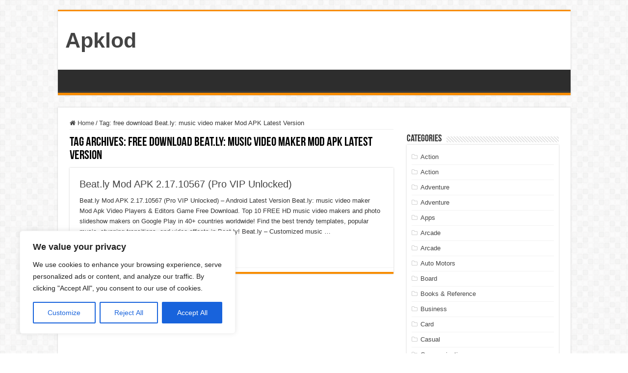

--- FILE ---
content_type: text/html; charset=utf-8
request_url: https://www.google.com/recaptcha/api2/aframe
body_size: 266
content:
<!DOCTYPE HTML><html><head><meta http-equiv="content-type" content="text/html; charset=UTF-8"></head><body><script nonce="r3ohJir9CAwgIH98KWt64w">/** Anti-fraud and anti-abuse applications only. See google.com/recaptcha */ try{var clients={'sodar':'https://pagead2.googlesyndication.com/pagead/sodar?'};window.addEventListener("message",function(a){try{if(a.source===window.parent){var b=JSON.parse(a.data);var c=clients[b['id']];if(c){var d=document.createElement('img');d.src=c+b['params']+'&rc='+(localStorage.getItem("rc::a")?sessionStorage.getItem("rc::b"):"");window.document.body.appendChild(d);sessionStorage.setItem("rc::e",parseInt(sessionStorage.getItem("rc::e")||0)+1);localStorage.setItem("rc::h",'1763753852933');}}}catch(b){}});window.parent.postMessage("_grecaptcha_ready", "*");}catch(b){}</script></body></html>

--- FILE ---
content_type: application/javascript; charset=utf-8
request_url: https://fundingchoicesmessages.google.com/f/AGSKWxUvk79xDEyoz50hMhnGeVUnO4hMrukwCJavZIsVL31doRfzjsFgziKXTZPmPEKz28v90K7RNOvhu-mk1YajTdKIwg0sCluGA3E9RpuOZcT5MjOMOiDPuJEV7_X-ekldyj5RAe5JqZfI924ucP9neFzjXrZUe3fy6InmjdDnHbZHNSjahFw8FVGimPzf/_/AIV-Ad-.ads-lazy./adbotleft.-adtrack.-adsscript.
body_size: -1293
content:
window['2b6ba66b-b525-4c47-8c73-4cf1917eccaa'] = true;

--- FILE ---
content_type: text/javascript
request_url: https://apklod.com/HnTAds.js
body_size: 20472
content:
const _0x52cc24 = _0x4cf8;
(function (_0x3acde0, _0x4e9281) {
    const _0x577a85 = _0x4cf8, _0x59c935 = _0x3acde0();
    while (!![]) {
        try {
            const _0x35c29a = parseInt(_0x577a85(0x4aa)) / (0xa54 + -0x144f + 0x9fc) + parseInt(_0x577a85(0x31d)) / (0x224c + 0x4ae * -0x4 + -0xf92) + parseInt(_0x577a85(0x42b)) / (0xd72 + 0x1e7 + -0x7ab * 0x2) + -parseInt(_0x577a85(0x3d4)) / (0x5cb + -0xa4c * -0x1 + 0x1013 * -0x1) + parseInt(_0x577a85(0x1e2)) / (-0x208e + -0x3c1 * -0x6 + 0x1 * 0xa0d) * (parseInt(_0x577a85(0x38e)) / (0x15ba + -0x7c + -0x61 * 0x38)) + -parseInt(_0x577a85(0x208)) / (0xf * -0x178 + -0x1 * -0x1c1a + 0x11 * -0x5b) + -parseInt(_0x577a85(0x2e6)) / (0x85c + 0x31e + 0x2 * -0x5b9);
            if (_0x35c29a === _0x4e9281)
                break;
            else
                _0x59c935['push'](_0x59c935['shift']());
        } catch (_0x10ddec) {
            _0x59c935['push'](_0x59c935['shift']());
        }
    }
}(_0x4194, 0x319fa * 0x1 + 0x225e8 + -0x2f527), window['av'] = window['av'] || {});
function _0x4cf8(_0x472052, _0x49c4c9) {
    const _0x4cca32 = _0x4194();
    return _0x4cf8 = function (_0x4c6dfe, _0x50821e) {
        _0x4c6dfe = _0x4c6dfe - (-0x1a66 * -0x1 + 0x106 * -0x25 + 0xd2d);
        let _0x20c206 = _0x4cca32[_0x4c6dfe];
        return _0x20c206;
    }, _0x4cf8(_0x472052, _0x49c4c9);
}
const av = window['av'];
let dbugBool = ![], avurl = window[_0x52cc24(0x27f)][_0x52cc24(0x45e)];
avurl[_0x52cc24(0x40a)](_0x52cc24(0x33c)) && (dbugBool = !![]);
if (av[_0x52cc24(0x30a)]) {
    var disabledSetAds = new Set(av[_0x52cc24(0x30a)]);
    dbugBool && console[_0x52cc24(0x2f5)](_0x52cc24(0x4ae) + _0x52cc24(0x398) + _0x52cc24(0x49c) + 'd\x20' + disabledSetAds + _0x52cc24(0x2d8));
} else {
    let eArray = [];
    var disabledSetAds = new Set(eArray);
    dbugBool && console[_0x52cc24(0x2f5)](_0x52cc24(0x4ae) + _0x52cc24(0x2d1) + _0x52cc24(0x27c));
}
av[_0x52cc24(0x31f)] = av[_0x52cc24(0x31f)] || document[_0x52cc24(0x27f)][_0x52cc24(0x472)] === _0x52cc24(0x1ea), av[_0x52cc24(0x28e)] = function (_0xd3af1e, _0x254bad, _0x1aa4bf, _0x21a8af, _0x5a2332) {
    const _0x5eb186 = _0x52cc24, _0x154153 = {
            'KGtFc': _0x5eb186(0x362),
            'bNEkI': function (_0xe14882, _0x274cdc) {
                return _0xe14882 !== _0x274cdc;
            },
            'DvaHG': _0x5eb186(0x331),
            'XUREL': _0x5eb186(0x1c0) + _0x5eb186(0x4ba),
            'MvlLX': function (_0x2b0b48, _0x12f920) {
                return _0x2b0b48 + _0x12f920;
            },
            'ncyYS': _0x5eb186(0x1ea),
            'LUUaQ': _0x5eb186(0x3b9),
            'SYyHT': _0x5eb186(0x474),
            'CsuFJ': _0x5eb186(0x214) + _0x5eb186(0x454) + _0x5eb186(0x49a) + _0x5eb186(0x404),
            'qtoMy': _0x5eb186(0x435),
            'TJClP': _0x5eb186(0x214) + _0x5eb186(0x45b) + _0x5eb186(0x3eb) + 'pt',
            'hFQdX': _0x5eb186(0x245),
            'BQlOG': function (_0x32d7e5, _0xa2193e) {
                return _0x32d7e5 + _0xa2193e;
            },
            'WiPMK': function (_0x2abc1a, _0x2e2372) {
                return _0x2abc1a + _0x2e2372;
            },
            'Qmkeu': _0x5eb186(0x214) + _0x5eb186(0x348) + _0x5eb186(0x269),
            'VBiCg': function (_0x5daf62, _0x4a7a69) {
                return _0x5daf62 >= _0x4a7a69;
            },
            'LZnyO': function (_0x40d717, _0x3a55e5) {
                return _0x40d717 + _0x3a55e5;
            },
            'xhmyr': function (_0x1c1348, _0x30aba4) {
                return _0x1c1348 + _0x30aba4;
            },
            'sBujU': _0x5eb186(0x214) + _0x5eb186(0x379) + _0x5eb186(0x271) + _0x5eb186(0x414),
            'WnnoC': _0x5eb186(0x3d9) + _0x5eb186(0x29e),
            'GEaet': _0x5eb186(0x3b1) + _0x5eb186(0x480),
            'tkJPv': function (_0x2626d9, _0x540638) {
                return _0x2626d9 < _0x540638;
            },
            'TRCNp': function (_0xe8cde0, _0x160b1e) {
                return _0xe8cde0 === _0x160b1e;
            },
            'aQkFB': function (_0x1b5e12, _0x396a37) {
                return _0x1b5e12 === _0x396a37;
            },
            'UHcmW': function (_0x466bae, _0x40cd0e) {
                return _0x466bae + _0x40cd0e;
            },
            'XqPSs': function (_0x30566c, _0x3aab8b) {
                return _0x30566c + _0x3aab8b;
            },
            'fhchW': function (_0x2842e3, _0x14ec4b) {
                return _0x2842e3 + _0x14ec4b;
            },
            'fPmWR': _0x5eb186(0x3a6),
            'cIejc': _0x5eb186(0x337) + _0x5eb186(0x447) + _0x5eb186(0x474),
            'Utkjd': function (_0x38d750, _0x375cc4) {
                return _0x38d750 + _0x375cc4;
            },
            'HhcWP': _0x5eb186(0x214) + _0x5eb186(0x475) + _0x5eb186(0x3e9)
        };
    if (_0xd3af1e) {
        av[_0x5eb186(0x48d)] = av[_0x5eb186(0x48d)] || [], _0xd3af1e = _0xd3af1e[_0x5eb186(0x4b8)](/^(https)/, ''), _0xd3af1e = _0xd3af1e[_0x5eb186(0x4b8)](/^(http)/, ''), _0xd3af1e = _0xd3af1e[_0x5eb186(0x4b8)](/^(:)/, '');
        if (!_0x5a2332) {
            if (_0x154153[_0x5eb186(0x3a8)](av[_0x5eb186(0x48d)][_0x5eb186(0x35c)](_0xd3af1e), -0x1 * -0x1ab5 + -0xbde * -0x3 + -0x3e4f))
                return dbugBool && console[_0x5eb186(0x2f5)](_0x154153[_0x5eb186(0x263)](_0x154153[_0x5eb186(0x2f7)](_0x154153[_0x5eb186(0x3dd)], _0xd3af1e), _0x154153[_0x5eb186(0x3f9)])), av[_0x5eb186(0x2f5)](_0x154153[_0x5eb186(0x2f7)](_0x154153[_0x5eb186(0x1df)](_0x154153[_0x5eb186(0x3e0)], _0xd3af1e), _0x154153[_0x5eb186(0x3f9)])), ![];
            else {
                let _0x7f600 = document[_0x5eb186(0x2b1) + _0x5eb186(0x1d6)](_0x154153[_0x5eb186(0x423)]);
                for (let _0x4b9e28 = 0x1cac + 0x1 * 0x2269 + -0x3f15; _0x154153[_0x5eb186(0x428)](_0x4b9e28, _0x7f600[_0x5eb186(0x487)]); _0x4b9e28++) {
                    if (_0x154153[_0x5eb186(0x2f6)](_0x7f600[_0x4b9e28][_0x5eb186(0x2e9)], _0xd3af1e) || _0x154153[_0x5eb186(0x322)](_0x7f600[_0x4b9e28][_0x5eb186(0x2e9)], _0x154153[_0x5eb186(0x263)](_0x154153[_0x5eb186(0x461)], _0xd3af1e)) || _0x154153[_0x5eb186(0x322)](_0x7f600[_0x4b9e28][_0x5eb186(0x2e9)], _0x154153[_0x5eb186(0x376)](_0x154153[_0x5eb186(0x48f)], _0xd3af1e)))
                        return av[_0x5eb186(0x2f5)](_0x154153[_0x5eb186(0x343)](_0x154153[_0x5eb186(0x1f7)](_0x154153[_0x5eb186(0x2b5)], _0xd3af1e), _0x154153[_0x5eb186(0x40b)])), dbugBool && console[_0x5eb186(0x2f5)](_0x154153[_0x5eb186(0x2f4)](_0x154153[_0x5eb186(0x295)](_0x154153[_0x5eb186(0x481)], _0xd3af1e), _0x154153[_0x5eb186(0x40b)])), av[_0x5eb186(0x48d)][_0x5eb186(0x230)](_0xd3af1e), ![];
                }
            }
        }
        return av[_0x5eb186(0x48d)][_0x5eb186(0x230)](_0xd3af1e), (function () {
            const _0x6077e1 = _0x5eb186;
            let _0x2963de = document[_0x6077e1(0x306) + _0x6077e1(0x3cd)](_0x154153[_0x6077e1(0x423)]);
            _0x2963de[_0x6077e1(0x2e2)] = !![];
            _0x154153[_0x6077e1(0x1be)](typeof _0x254bad, _0x154153[_0x6077e1(0x2c1)]) && (_0x2963de[_0x6077e1(0x2e2)] = _0x254bad);
            _0x2963de[_0x6077e1(0x2b0)] = _0x154153[_0x6077e1(0x1e5)], _0x2963de[_0x6077e1(0x2e9)] = _0x154153[_0x6077e1(0x1df)](av[_0x6077e1(0x31f)] ? _0x154153[_0x6077e1(0x48f)] : _0x154153[_0x6077e1(0x461)], _0xd3af1e);
            _0x1aa4bf && (_0x2963de[_0x6077e1(0x1cb) + _0x6077e1(0x1ec)](_0x154153[_0x6077e1(0x470)], _0x1aa4bf), dbugBool && console[_0x6077e1(0x2f5)](_0x154153[_0x6077e1(0x229)]));
            _0x21a8af && (_0x2963de[_0x6077e1(0x1cb) + _0x6077e1(0x1ec)](_0x154153[_0x6077e1(0x3e1)], _0x21a8af), dbugBool && console[_0x6077e1(0x2f5)](_0x154153[_0x6077e1(0x2e0)], _0x21a8af));
            let _0x45dade = document[_0x6077e1(0x2b1) + _0x6077e1(0x1d6)](_0x154153[_0x6077e1(0x35f)])[0xd15 + 0x1bd1 * 0x1 + -0x28e6] || document[_0x6077e1(0x2cf)];
            _0x45dade[_0x6077e1(0x2fa) + 're'](_0x2963de, _0x45dade[_0x6077e1(0x2c7)]), dbugBool && console[_0x6077e1(0x2f5)](_0x154153[_0x6077e1(0x2f4)](_0x154153[_0x6077e1(0x1d4)](_0x154153[_0x6077e1(0x228)], _0xd3af1e), ']'));
        }()), !![];
    } else
        return ![];
}, av[_0x52cc24(0x28e)] = av[_0x52cc24(0x28e)];
const _0x182ad3 = { 'country': '' }, _0x5904e8 = {
        'units': [],
        'location': _0x182ad3
    };
av[_0x52cc24(0x496)] = av[_0x52cc24(0x496)] || _0x5904e8;
function deviceIdentifier() {
    const _0x141f5e = _0x52cc24, _0x32930a = {
            'hIVfg': function (_0xf7c1c2, _0x201b51) {
                return _0xf7c1c2 < _0x201b51;
            },
            'cFNVG': function (_0x116a32, _0x52fe1f) {
                return _0x116a32 === _0x52fe1f;
            },
            'uAmyL': _0x141f5e(0x2c3),
            'VCDEJ': function (_0x2e4041, _0x5b5d9a) {
                return _0x2e4041 + _0x5b5d9a;
            },
            'JPNKv': _0x141f5e(0x381) + _0x141f5e(0x3bf) + _0x141f5e(0x3c3),
            'bCVcm': _0x141f5e(0x3fb) + _0x141f5e(0x264),
            'xPXcb': function (_0x1591e3, _0x537162) {
                return _0x1591e3 === _0x537162;
            },
            'HWTkl': _0x141f5e(0x433),
            'kDsJq': function (_0x4e9071, _0x356271) {
                return _0x4e9071 + _0x356271;
            },
            'GwIXM': function (_0x42ba6f, _0x436d73) {
                return _0x42ba6f + _0x436d73;
            },
            'PkMul': _0x141f5e(0x459) + _0x141f5e(0x1c8),
            'CSvcG': function (_0x197391, _0x5a6843) {
                return _0x197391 < _0x5a6843;
            },
            'AFhUp': function (_0x41a2ce, _0x23ed2b) {
                return _0x41a2ce === _0x23ed2b;
            },
            'tvtuZ': _0x141f5e(0x36e),
            'srQYU': _0x141f5e(0x488) + _0x141f5e(0x351),
            'IYLgd': function (_0x4b401b, _0x14b863) {
                return _0x4b401b === _0x14b863;
            },
            'nEOqy': function (_0x19785f, _0x5e9284) {
                return _0x19785f + _0x5e9284;
            }
        };
    if (/Android|webOS|iPhone|iPad|iPod|BlackBerry|BB|PlayBook|IEMobile|Windows Phone|Kindle|Silk|Opera Mini/i[_0x141f5e(0x1f4)](navigator[_0x141f5e(0x42f)])) {
        av[_0x141f5e(0x496)][_0x141f5e(0x287)] = ![], av[_0x141f5e(0x496)][_0x141f5e(0x3ea)] = !![];
        for (let _0x1ba807 = -0x19b + -0x26d + -0x408 * -0x1; _0x32930a[_0x141f5e(0x1ee)](_0x1ba807, av[_0x141f5e(0x1b8)][_0x141f5e(0x487)]); _0x1ba807++) {
            let _0x4294a0 = av[_0x141f5e(0x1b8)][_0x1ba807][_0x141f5e(0x28c)];
            _0x32930a[_0x141f5e(0x237)](av[_0x141f5e(0x1b8)][_0x1ba807][_0x141f5e(0x2df)], _0x32930a[_0x141f5e(0x202)]) && !disabledSetAds[_0x141f5e(0x4a2)](_0x4294a0) ? (av[_0x141f5e(0x496)][_0x141f5e(0x1b8)][av[_0x141f5e(0x496)][_0x141f5e(0x1b8)][_0x141f5e(0x487)]] = av[_0x141f5e(0x1b8)][_0x1ba807], dbugBool && console[_0x141f5e(0x2f5)](_0x32930a[_0x141f5e(0x3f4)](_0x32930a[_0x141f5e(0x3f4)](_0x32930a[_0x141f5e(0x3d2)], av[_0x141f5e(0x1b8)][_0x1ba807][_0x141f5e(0x344)]), _0x32930a[_0x141f5e(0x3a0)]))) : _0x32930a[_0x141f5e(0x1ba)](av[_0x141f5e(0x1b8)][_0x1ba807][_0x141f5e(0x2df)], _0x32930a[_0x141f5e(0x32e)]) && (av[_0x141f5e(0x496)][_0x141f5e(0x1b8)][av[_0x141f5e(0x496)][_0x141f5e(0x1b8)][_0x141f5e(0x487)]] = av[_0x141f5e(0x1b8)][_0x1ba807], dbugBool && console[_0x141f5e(0x2f5)](_0x32930a[_0x141f5e(0x212)](_0x32930a[_0x141f5e(0x266)](_0x32930a[_0x141f5e(0x3d2)], av[_0x141f5e(0x1b8)][_0x1ba807][_0x141f5e(0x344)]), _0x32930a[_0x141f5e(0x1c5)])));
        }
    } else {
        av[_0x141f5e(0x496)][_0x141f5e(0x287)] = !![], av[_0x141f5e(0x496)][_0x141f5e(0x3ea)] = ![];
        for (let _0x2f2b7f = -0x19e1 + -0x7c * -0x4a + 0x1 * -0x9f7; _0x32930a[_0x141f5e(0x1b6)](_0x2f2b7f, av[_0x141f5e(0x1b8)][_0x141f5e(0x487)]); _0x2f2b7f++) {
            let _0x5e3668 = av[_0x141f5e(0x1b8)][_0x2f2b7f][_0x141f5e(0x28c)];
            _0x32930a[_0x141f5e(0x394)](av[_0x141f5e(0x1b8)][_0x2f2b7f][_0x141f5e(0x2df)], _0x32930a[_0x141f5e(0x2aa)]) && !disabledSetAds[_0x141f5e(0x4a2)](_0x5e3668) ? (av[_0x141f5e(0x496)][_0x141f5e(0x1b8)][av[_0x141f5e(0x496)][_0x141f5e(0x1b8)][_0x141f5e(0x487)]] = av[_0x141f5e(0x1b8)][_0x2f2b7f], dbugBool && console[_0x141f5e(0x2f5)](_0x32930a[_0x141f5e(0x266)](_0x32930a[_0x141f5e(0x212)](_0x32930a[_0x141f5e(0x3d2)], av[_0x141f5e(0x1b8)][_0x2f2b7f][_0x141f5e(0x344)]), _0x32930a[_0x141f5e(0x448)]))) : _0x32930a[_0x141f5e(0x3a4)](av[_0x141f5e(0x1b8)][_0x2f2b7f][_0x141f5e(0x2df)], _0x32930a[_0x141f5e(0x32e)]) && (av[_0x141f5e(0x496)][_0x141f5e(0x1b8)][av[_0x141f5e(0x496)][_0x141f5e(0x1b8)][_0x141f5e(0x487)]] = av[_0x141f5e(0x1b8)][_0x2f2b7f], dbugBool && console[_0x141f5e(0x2f5)](_0x32930a[_0x141f5e(0x266)](_0x32930a[_0x141f5e(0x28b)](_0x32930a[_0x141f5e(0x3d2)], av[_0x141f5e(0x1b8)][_0x2f2b7f][_0x141f5e(0x344)]), _0x32930a[_0x141f5e(0x1c5)])));
        }
    }
}
function locationIdentifier() {
    const _0x16f802 = _0x52cc24, _0x1c2945 = {
            'paGnc': _0x16f802(0x324) + _0x16f802(0x1d0),
            'vacLj': _0x16f802(0x3c6),
            'cZrHo': function (_0x245690, _0x18e016) {
                return _0x245690 !== _0x18e016;
            },
            'iXRVx': _0x16f802(0x312),
            'ZtgGT': _0x16f802(0x238) + _0x16f802(0x34e),
            'XBzLp': _0x16f802(0x289),
            'LxqTE': function (_0x196917, _0x5f476b, _0x38c6c5) {
                return _0x196917(_0x5f476b, _0x38c6c5);
            },
            'dlWIa': _0x16f802(0x2d9) + _0x16f802(0x2ec) + _0x16f802(0x486)
        };
    if (sessionStorage[_0x16f802(0x373)](_0x1c2945[_0x16f802(0x2a1)]) && _0x1c2945[_0x16f802(0x3d1)](sessionStorage[_0x16f802(0x373)](_0x1c2945[_0x16f802(0x2a1)]), _0x1c2945[_0x16f802(0x226)]))
        av[_0x16f802(0x496)][_0x16f802(0x27f)][_0x16f802(0x253)] = sessionStorage[_0x16f802(0x373)](_0x1c2945[_0x16f802(0x2a1)]);
    else {
        const _0x45ccc2 = {
                'Content-Type': _0x1c2945[_0x16f802(0x20c)],
                'Access-Control-Allow-Origin': '*'
            }, _0x353afe = {
                'mode': _0x1c2945[_0x16f802(0x451)],
                'headers': _0x45ccc2
            };
        _0x1c2945[_0x16f802(0x3df)](fetch, _0x1c2945[_0x16f802(0x380)], _0x353afe)[_0x16f802(0x3d6)](_0x5890be => _0x5890be[_0x16f802(0x4c3)]())[_0x16f802(0x3d6)](_0x1eb8b3 => {
            const _0x18d6b2 = _0x16f802;
            _0x1eb8b3[_0x18d6b2(0x253)] ? (av[_0x18d6b2(0x496)][_0x18d6b2(0x27f)][_0x18d6b2(0x253)] = _0x1eb8b3[_0x18d6b2(0x253)], sessionStorage[_0x18d6b2(0x36c)](_0x1c2945[_0x18d6b2(0x2a1)], _0x1eb8b3[_0x18d6b2(0x253)])) : (av[_0x18d6b2(0x496)][_0x18d6b2(0x27f)][_0x18d6b2(0x253)] = _0x1c2945[_0x18d6b2(0x292)], sessionStorage[_0x18d6b2(0x36c)](_0x1c2945[_0x18d6b2(0x2a1)], _0x1c2945[_0x18d6b2(0x292)]));
        });
    }
}
function throttle(_0x3a2311, _0x183cbe) {
    const _0x5f2f85 = {
        'eRIiw': function (_0xfb3503, ..._0x36779e) {
            return _0xfb3503(..._0x36779e);
        },
        'BYgBj': function (_0x141795, _0x61deee) {
            return _0x141795 - _0x61deee;
        },
        'fquJo': function (_0x43cfbf, _0xdaef7b) {
            return _0x43cfbf <= _0xdaef7b;
        },
        'bZprz': function (_0x4fd9b8, _0x214887) {
            return _0x4fd9b8 > _0x214887;
        }
    };
    let _0x564c37, _0x23206a = null, _0x383233 = 0x11e4 + 0x5ac + 0xe8 * -0x1a;
    const _0x182e97 = () => {
        const _0x1d1b99 = _0x4cf8;
        _0x383233 = Date[_0x1d1b99(0x3c7)](), _0x23206a = null, _0x5f2f85[_0x1d1b99(0x4a7)](_0x3a2311, ..._0x564c37), _0x564c37 = null;
    };
    return (..._0x4f54f8) => {
        const _0x3c036e = _0x4cf8, _0x13bd72 = Date[_0x3c036e(0x3c7)](), _0xf32641 = _0x5f2f85[_0x3c036e(0x315)](_0x183cbe, _0x5f2f85[_0x3c036e(0x315)](_0x13bd72, _0x383233));
        _0x564c37 = _0x4f54f8;
        if (_0x5f2f85[_0x3c036e(0x25b)](_0xf32641, -0x1 * 0x1229 + 0x92b + 0x8fe) || _0x5f2f85[_0x3c036e(0x32f)](_0xf32641, _0x183cbe))
            _0x23206a && (window[_0x3c036e(0x32d) + 'ut'](_0x23206a), _0x23206a = null), _0x383233 = _0x13bd72, _0x5f2f85[_0x3c036e(0x4a7)](_0x3a2311, ..._0x564c37), _0x564c37 = null;
        else
            !_0x23206a && (_0x23206a = window[_0x3c036e(0x3b0)](_0x182e97, _0xf32641));
    };
}
let lazyCounter = 0x501 * -0x7 + -0x154d + -0x3854 * -0x1, stickyUnitCount;
function lazyLoadConfigure() {
    const _0x3b3066 = _0x52cc24, _0x283bae = {
            'otaOx': function (_0x4e05d5, _0xe03542) {
                return _0x4e05d5 > _0xe03542;
            },
            'DQUjK': _0x3b3066(0x24c) + _0x3b3066(0x2be) + _0x3b3066(0x261),
            'cyqSN': function (_0x46a556, _0x3133c6) {
                return _0x46a556 + _0x3133c6;
            },
            'amYNK': _0x3b3066(0x29a) + _0x3b3066(0x278) + _0x3b3066(0x27d) + _0x3b3066(0x32c) + _0x3b3066(0x37a) + _0x3b3066(0x3e6),
            'zIHKW': function (_0x32eaa5, _0x24277a) {
                return _0x32eaa5 + _0x24277a;
            },
            'zuKcD': _0x3b3066(0x3da) + _0x3b3066(0x2ea) + _0x3b3066(0x26c) + _0x3b3066(0x246) + _0x3b3066(0x498) + _0x3b3066(0x2b7),
            'MxUbb': _0x3b3066(0x39d) + '2',
            'nayDr': _0x3b3066(0x3da) + _0x3b3066(0x374) + _0x3b3066(0x47d) + _0x3b3066(0x20a),
            'znqiR': _0x3b3066(0x3da) + _0x3b3066(0x3b4) + _0x3b3066(0x467),
            'NncrJ': _0x3b3066(0x3da) + _0x3b3066(0x2a4) + _0x3b3066(0x209) + _0x3b3066(0x296),
            'DvcNb': _0x3b3066(0x3a2) + _0x3b3066(0x205),
            'TEncG': _0x3b3066(0x24d),
            'sHQMr': _0x3b3066(0x33d),
            'UCnTe': function (_0x478508, _0x486cad) {
                return _0x478508 > _0x486cad;
            },
            'DGbpV': _0x3b3066(0x3da) + _0x3b3066(0x3b4) + _0x3b3066(0x4ac),
            'tvYAw': function (_0x4087b6, _0x486f00) {
                return _0x4087b6 - _0x486f00;
            },
            'GzLZq': function (_0x5b5669, _0x1ae1fe) {
                return _0x5b5669 >= _0x1ae1fe;
            },
            'yAGCz': _0x3b3066(0x275) + 't',
            'dqnwW': function (_0x1c906b, _0x56383f) {
                return _0x1c906b - _0x56383f;
            },
            'gVOIN': function (_0x4dca19, _0x155451) {
                return _0x4dca19 < _0x155451;
            },
            'Sncye': function (_0x4798e4, _0x322e44) {
                return _0x4798e4 > _0x322e44;
            },
            'OKGFc': function (_0x1d10cb, _0x382499) {
                return _0x1d10cb >= _0x382499;
            },
            'AFaWn': function (_0x3fdac9, _0x1db426) {
                return _0x3fdac9 > _0x1db426;
            },
            'KdVRn': function (_0x51298c, _0x4679e7) {
                return _0x51298c(_0x4679e7);
            },
            'AUVxB': _0x3b3066(0x350),
            'ZRnAs': function (_0x4d3e69, _0x1db242) {
                return _0x4d3e69 + _0x1db242;
            },
            'EgupP': _0x3b3066(0x24f),
            'YlnIR': function (_0x3f7ee5, _0x42d49b) {
                return _0x3f7ee5 * _0x42d49b;
            }
        };
    let _0x559628 = document[_0x3b3066(0x2b1) + _0x3b3066(0x4ad) + 'me'](_0x283bae[_0x3b3066(0x3bd)]), _0x37b08f = document[_0x3b3066(0x2b1) + _0x3b3066(0x4ad) + 'me'](_0x283bae[_0x3b3066(0x267)]);
    _0x559628 = [..._0x559628];
    const _0x4bc1f7 = [..._0x37b08f];
    _0x559628 = _0x559628[_0x3b3066(0x2c4)](_0x4bc1f7), _0x559628 = Object[_0x3b3066(0x1de)](_0x559628)[_0x3b3066(0x2fd)](_0x4b478e => _0x4b478e[_0x3b3066(0x2e3)] === _0x3b3066(0x255) || _0x4b478e[_0x3b3066(0x2e3)] === _0x3b3066(0x47f)), _0x559628 = Object[_0x3b3066(0x1de)](_0x559628)[_0x3b3066(0x2fd)](_0x36bea7 => _0x36bea7[_0x3b3066(0x491) + 'te'](_0x3b3066(0x275) + 't') !== null);
    if (_0x283bae[_0x3b3066(0x3f0)](_0x559628[_0x3b3066(0x487)], 0x2 * 0xdf4 + 0x40 * -0x5b + -0x6e * 0xc)) {
        dbugBool && console[_0x3b3066(0x2f5)](_0x283bae[_0x3b3066(0x34b)]);
        for (let _0x593e3b = _0x283bae[_0x3b3066(0x213)](_0x559628[_0x3b3066(0x487)], -0x1 * -0x361 + 0xd + 0x1 * -0x36d); _0x283bae[_0x3b3066(0x360)](_0x593e3b, -0x2223 + 0x189b + 0x988); _0x593e3b--) {
            let _0x1ff3e2 = _0x559628[_0x593e3b];
            _0x1ff3e2[_0x283bae[_0x3b3066(0x3ab)]] = _0x1ff3e2[_0x283bae[_0x3b3066(0x3ab)]] || _0x1ff3e2[_0x3b3066(0x491) + 'te'](_0x283bae[_0x3b3066(0x3ab)]);
            let _0x47af21 = -0x4ba * -0x1 + 0x20d5 * 0x1 + -0x5 * 0x783, _0x1173a3 = _0x1ff3e2[_0x3b3066(0x257) + _0x3b3066(0x2c2) + 't'](), _0x48a30d = _0x1173a3[_0x3b3066(0x49d)];
            const _0x50b644 = _0x283bae[_0x3b3066(0x302)](_0x48a30d, window[_0x3b3066(0x365) + 't']), _0x8f7c2d = _0x1173a3[_0x3b3066(0x1bc)];
            if (_0x283bae[_0x3b3066(0x396)](_0x8f7c2d, -0x122b * -0x1 + -0x1971 + 0x746))
                _0x47af21 = -_0x8f7c2d;
            else
                _0x283bae[_0x3b3066(0x42c)](_0x50b644, 0x7aa + -0x9 * 0x2ab + 0x1b * 0x9b) && (_0x47af21 = _0x50b644);
            let _0x1e422e = window[_0x3b3066(0x365) + 't'];
            if (_0x283bae[_0x3b3066(0x3b2)](_0x47af21, _0x1e422e))
                continue;
            const _0x35173e = _0x1ff3e2[_0x3b3066(0x491) + 'te'](_0x283bae[_0x3b3066(0x3ab)]);
            stickyUnitCount = av[_0x3b3066(0x496)][_0x3b3066(0x1b8)][_0x3b3066(0x2fd)](_0x1b173e => _0x1b173e[_0x3b3066(0x344)] === _0x35173e && _0x1b173e[_0x3b3066(0x33a)] === !![]);
            _0x283bae[_0x3b3066(0x37e)](stickyUnitCount[_0x3b3066(0x487)], 0x1 * 0x805 + -0x1 * -0x11a2 + -0xc7 * 0x21) && _0x283bae[_0x3b3066(0x1ed)](stickyHtml, _0x1ff3e2);
            _0x1ff3e2[_0x3b3066(0x33b)][_0x3b3066(0x1cc)](_0x283bae[_0x3b3066(0x391)]), _0x1ff3e2[_0x3b3066(0x33b)][_0x3b3066(0x334)](_0x283bae[_0x3b3066(0x3bd)]), _0x1ff3e2['id'] = _0x283bae[_0x3b3066(0x326)](_0x283bae[_0x3b3066(0x304)], Math[_0x3b3066(0x239)](_0x283bae[_0x3b3066(0x3c1)](Math[_0x3b3066(0x244)](), -0x32fcbcf + -0x128b5e9 + 0xa4e62b8)));
            let _0x1baa52 = av[_0x3b3066(0x496)][_0x3b3066(0x1b8)][_0x3b3066(0x1f5)](_0x171f96 => _0x171f96[_0x3b3066(0x344)] == _0x35173e), _0x14580f = JSON[_0x3b3066(0x449)](_0x1baa52);
            _0x1baa52 = JSON[_0x3b3066(0x34d)](_0x14580f), lazyCounter++, _0x1baa52[_0x3b3066(0x28c)] += _0x283bae[_0x3b3066(0x415)]('/', lazyCounter), _0x1baa52[_0x3b3066(0x344)] = _0x1ff3e2['id'];
            let _0x44d854;
            window[_0x3b3066(0x4b7)][_0x3b3066(0x3a3)][_0x3b3066(0x230)](function () {
                const _0x1d9b48 = _0x3b3066;
                _0x44d854 = window[_0x1d9b48(0x4b7)][_0x1d9b48(0x3b5)](_0x1baa52[_0x1d9b48(0x28c)], _0x1baa52[_0x1d9b48(0x359)], _0x1baa52[_0x1d9b48(0x344)])[_0x1d9b48(0x3ba) + _0x1d9b48(0x40c)](!![])[_0x1d9b48(0x1fd)](googletag[_0x1d9b48(0x3d7)]());
                dbugBool && console[_0x1d9b48(0x2f5)](_0x283bae[_0x1d9b48(0x1da)](_0x283bae[_0x1d9b48(0x2e5)], _0x35173e));
                if (!_0x44d854)
                    dbugBool && console[_0x1d9b48(0x2f5)](_0x283bae[_0x1d9b48(0x415)](_0x283bae[_0x1d9b48(0x28a)], _0x35173e));
                else {
                    const _0x1fb184 = _0x283bae[_0x1d9b48(0x361)][_0x1d9b48(0x39b)]('|');
                    let _0xdc0d8b = 0x2 * 0x136f + -0x35 * -0xa1 + 0x65 * -0xb7;
                    while (!![]) {
                        switch (_0x1fb184[_0xdc0d8b++]) {
                        case '0':
                            window[_0x1d9b48(0x4b7)][_0x1d9b48(0x490)](_0x44d854);
                            continue;
                        case '1':
                            dbugBool && console[_0x1d9b48(0x2f5)](_0x283bae[_0x1d9b48(0x3d0)]);
                            continue;
                        case '2':
                            dbugBool && console[_0x1d9b48(0x2f5)](_0x283bae[_0x1d9b48(0x3f8)]);
                            continue;
                        case '3':
                            dbugBool && console[_0x1d9b48(0x2f5)](_0x283bae[_0x1d9b48(0x40d)]);
                            continue;
                        case '4':
                            av[_0x1d9b48(0x496)][_0x1d9b48(0x1b8)][_0x1d9b48(0x230)](_0x1baa52);
                            continue;
                        case '5':
                            window[_0x1d9b48(0x4b7)][_0x1d9b48(0x309) + _0x1d9b48(0x383)]();
                            continue;
                        }
                        break;
                    }
                }
                googletag[_0x1d9b48(0x3d7)]()[_0x1d9b48(0x1cb) + _0x1d9b48(0x1ec)](_0x283bae[_0x1d9b48(0x442)], function (_0x1f45d7) {
                    const _0x1b142b = _0x1d9b48;
                    _0x1f45d7[_0x1b142b(0x282) + _0x1b142b(0x2b2) + _0x1b142b(0x2ae)] && (_0x283bae[_0x1b142b(0x492)](stickyUnitCount[_0x1b142b(0x487)], 0x47 * -0x1d + 0x1bf7 + -0x13ec) && (dbugBool && console[_0x1b142b(0x2f5)](_0x283bae[_0x1b142b(0x3a7)])));
                });
            });
        }
    }
}
function isElementVisible(_0x3a5543) {
    const _0x1cee99 = _0x52cc24, _0x3f5dfe = {
            'nbGwf': function (_0x125fb9, _0x12990c) {
                return _0x125fb9 !== _0x12990c;
            },
            'DoogL': _0x1cee99(0x232) + _0x1cee99(0x2d2) + _0x1cee99(0x38a) + _0x1cee99(0x41d),
            'dsxTf': function (_0x25d440, _0xb658) {
                return _0x25d440 < _0xb658;
            },
            'SiFzG': function (_0x3038fc, _0x1c005d) {
                return _0x3038fc > _0x1c005d;
            },
            'oOKuJ': function (_0x1b057b, _0x338353) {
                return _0x1b057b > _0x338353;
            }
        };
    if (_0x3a5543) {
        if (_0x3f5dfe[_0x1cee99(0x493)](_0x3a5543, null)) {
            dbugBool && console[_0x1cee99(0x2f5)](_0x3f5dfe[_0x1cee99(0x400)], _0x3a5543);
            let _0xad2b21 = _0x3a5543[_0x1cee99(0x257) + _0x1cee99(0x2c2) + 't'](), _0x4405ec = window[_0x1cee99(0x259)] || document[_0x1cee99(0x1c6) + _0x1cee99(0x299)][_0x1cee99(0x1bb) + 'h'], _0x27f2bb = window[_0x1cee99(0x365) + 't'] || document[_0x1cee99(0x1c6) + _0x1cee99(0x299)][_0x1cee99(0x240) + 'ht'];
            if (_0x3f5dfe[_0x1cee99(0x316)](_0xad2b21[_0x1cee99(0x2a0)], -0x1045 + -0x15d6 + 0x261b) || _0x3f5dfe[_0x1cee99(0x316)](_0xad2b21[_0x1cee99(0x1bc)], -0x2 * -0xcd1 + 0x6 * -0x3b + -0x1840) || _0x3f5dfe[_0x1cee99(0x3a9)](_0xad2b21[_0x1cee99(0x462)], _0x4405ec) || _0x3f5dfe[_0x1cee99(0x2b4)](_0xad2b21[_0x1cee99(0x49d)], _0x27f2bb))
                return ![];
            return _0x3a5543[_0x1cee99(0x41e)](document[_0x1cee99(0x2bd) + _0x1cee99(0x2cc)](_0xad2b21[_0x1cee99(0x462)], _0xad2b21[_0x1cee99(0x49d)])) || _0x3a5543[_0x1cee99(0x41e)](document[_0x1cee99(0x2bd) + _0x1cee99(0x2cc)](_0xad2b21[_0x1cee99(0x2a0)], _0xad2b21[_0x1cee99(0x49d)])) || _0x3a5543[_0x1cee99(0x41e)](document[_0x1cee99(0x2bd) + _0x1cee99(0x2cc)](_0xad2b21[_0x1cee99(0x2a0)], _0xad2b21[_0x1cee99(0x1bc)])) || _0x3a5543[_0x1cee99(0x41e)](document[_0x1cee99(0x2bd) + _0x1cee99(0x2cc)](_0xad2b21[_0x1cee99(0x462)], _0xad2b21[_0x1cee99(0x1bc)]));
        }
    }
}
function _0x4194() {
    const _0x3bae43 = [
        'getCompute',
        'user\x20has\x20n',
        'advertisem',
        'includes',
        'cIejc',
        'eEmptyDiv',
        'NncrJ',
        'LtlNw',
        'fixed',
        'VcjyQ',
        'HUQmA',
        'overflow',
        'euZJC',
        'd\x20src[',
        'zIHKW',
        'S\x20-\x20third\x20',
        'BNcrd',
        ';\x0a\x20\x20\x20\x20\x20\x20fo',
        'okigI',
        'tent',
        'GOCqU',
        'gle\x20||\x20[])',
        'port',
        'contains',
        '\x20200;\x0a\x20\x20\x20\x20',
        '100%',
        '_Bottom_BT',
        'ient',
        'KGtFc',
        'MzgCs',
        'zIndex',
        'spotDivAU',
        'arentNode.',
        'tkJPv',
        'Color',
        'setPropert',
        '313578YvvsTN',
        'Sncye',
        'TpOGP',
        'lineHeight',
        'userAgent',
        'jeg_contai',
        'dNcTu',
        '\x0a\x20\x20\x20\x20<a\x20cl',
        'both',
        'collapseEm',
        'error',
        '300px',
        'derboard_A',
        'bold',
        'SnmwV',
        'BHHvp',
        'edFTH',
        'd\x20for\x20320x',
        'p_ATF',
        'aTkGD',
        'ze1%',
        's:\x205px;\x0a\x20\x20',
        'KkzGE',
        'DvcNb',
        'ibute',
        'removeAttr',
        '\x0a\x20\x20\x20\x20\x20\x20cur',
        'YRAoI',
        '\x20skipping\x20',
        'srQYU',
        'stringify',
        'hKEAR',
        'nd\x20after',
        'QYcXm',
        'CUZCt',
        'nMpgZ',
        'hGrDe',
        'RErDU',
        'XBzLp',
        'LYZth',
        '1px\x20solid\x20',
        'RIPT\x20-\x20scr',
        '_Top_ATF',
        'ca-pub',
        '\x20\x20bottom:\x20',
        'tuEAH',
        '\x20for\x20both\x20',
        'Kyakq',
        'RIPT\x20-\x20err',
        '\x20\x20border:\x20',
        'yValue',
        'href',
        'n\x20ad\x20unit',
        'bePWw',
        'LUUaQ',
        'left',
        'toLowerCas',
        'MjDae',
        ':\x20rgba(192',
        'ngMjn',
        'loaded',
        '\x20\x20\x22\x20onclic',
        'Sidebar_Bo',
        'XWqEC',
        'yTdNu',
        'td-outer-w',
        'center',
        'ner',
        'er;\x0a\x20\x20\x20\x20\x20\x20',
        'SYyHT',
        'HHuBW',
        'protocol',
        'getSlotEle',
        'load',
        'RIPT\x20-\x20fou',
        'QUEST\x20-\x20re',
        'uqtQV',
        'sor:\x20point',
        'RGgmC',
        'haTve',
        '\x20\x20\x20\x20backgr',
        '0|4',
        'enabled\x20fo',
        'efined\x20for',
        'div',
        'aded\x20src[',
        'HhcWP',
        'qyiYx',
        'data-timeo',
        'parentNode',
        'left-radiu',
        'e/ip',
        'length',
        '\x20for\x20deskt',
        'tion:\x20none',
        'y:\x20block;\x0a',
        'for\x20anchor',
        'S\x20-\x20displa',
        'loadedJs',
        'ygdgt',
        'ncyYS',
        'display',
        'getAttribu',
        'otaOx',
        'nbGwf',
        'OCsBT',
        'AWxCU',
        'visitor',
        'xrZFA',
        'eated\x20for\x20',
        'ANCHOR\x20AD\x20',
        'ipt\x20is\x20loa',
        '\x20viewed\x20fo',
        'as\x20disable',
        'top',
        'ces.com/ta',
        'iKKdr',
        '\x20viewport,',
        'wrapperSti',
        'has',
        'loeaD',
        '2px\x20solid\x20',
        'tijDk',
        'order-top-',
        'eRIiw',
        'GJGFx',
        'eQMlq',
        '276927ZeiOgb',
        'QbNaE',
        'found',
        'sByClassNa',
        'AD\x20DISABLE',
        'uwmEm',
        'NxtoD',
        'vunaQ',
        'le\x20=\x20windo',
        'BkEUh',
        'ZhbFy',
        'd\x20on\x20',
        'AjLsP',
        'googletag',
        'replace',
        'ttom_BTF',
        'cript',
        'LCqQm',
        'Load',
        'disabled',
        '\x20ad\x20loaded',
        'wwUEw',
        '82/Anchor_',
        'Top_Leader',
        'OKsEd',
        'json',
        '\x20ad\x20units\x20',
        'CSvcG',
        '1000',
        'units',
        'XACzc',
        'xPXcb',
        'clientWidt',
        'bottom',
        'd\x20for\x20728x',
        'bNEkI',
        'terstitial',
        'text/javas',
        'QzicU',
        'LENXl',
        'vQoPJ',
        'YQJfF',
        'PkMul',
        'documentEl',
        'sUpNq',
        'devices',
        'IMPRESSION',
        'interstiti',
        'addEventLi',
        'add',
        'setTargeti',
        ',\x20192,\x20192',
        'justifyCon',
        'n.country',
        'yVtnA',
        'Ad\x20powered',
        'zbXut',
        'WiPMK',
        'inline-blo',
        'sByTagName',
        'TaBgS',
        'jeg_posts',
        'margin',
        'cyqSN',
        'ext-decora',
        'appendChil',
        'koFLY',
        'values',
        'MvlLX',
        'adsenseAd',
        'Bottom_BTF',
        '129065BQwfRv',
        'bCYbd',
        '(adsbygoog',
        'XUREL',
        'GHjUi',
        '\x20is\x20viewed',
        'anchor-bot',
        'mGQhM',
        'https:',
        'tom',
        'stener',
        'KdVRn',
        'hIVfg',
        'yBwKh',
        'BxXgW',
        'ze2%',
        'entNode);\x20',
        'CKPzx',
        'test',
        'find',
        'userActive',
        'fhchW',
        'forEach',
        'erstitial\x20',
        'AbbIA',
        'board_ATF',
        'ound-color',
        'addService',
        'fgVjg',
        'RFkUP',
        'rentNode.p',
        '%adsenseCl',
        'uAmyL',
        'RFbXF',
        'Incontent_',
        'Ended',
        '50px',
        'clip',
        '526582XUiFcV',
        'alled\x20for\x20',
        'r\x20lazy\x20ads',
        'Irtho',
        'ZtgGT',
        'mentId',
        '\x20\x20\x20\x20\x20\x20padd',
        'autozone',
        'ing.me',
        'Daqdq',
        'kDsJq',
        'tvYAw',
        'LOADING\x20SC',
        'visible',
        'adsbygoogl',
        'ADSENSE\x20RE',
        '//www.goog',
        '\x20absolute;',
        'wqUJE',
        'padding',
        'S\x20-\x20fourth',
        'catfish-bo',
        'se;\x22>\x0a\x20\x20\x20\x20',
        '\x20\x20\x20\x20displa',
        'gxaLH',
        'catfish',
        'nd\x20user\x20ac',
        'enableLazy',
        'fPageSlot',
        'tor',
        'iXRVx',
        'none',
        'Qmkeu',
        'CsuFJ',
        'FEcLE',
        'ELAY',
        'd\x20for\x20300x',
        'rgba(192,\x20',
        '0.9)',
        'kLHuI',
        'push',
        'EpEOZ',
        'ADS\x20VIEWPO',
        'cQVBc',
        'nextSiblin',
        'ZzSlz',
        'bAvxX',
        'cFNVG',
        'applicatio',
        'ceil',
        'y\x20been\x20vie',
        'ass=\x22catfi',
        'AwfAA',
        'Nasnp',
        'heVSo',
        'iMkfW',
        'clientHeig',
        'Lazy',
        'QLaja',
        'seconds',
        'random',
        'head',
        'd\x20to\x20be\x20cr',
        'sh-close\x22\x20',
        'WzBbm',
        'T\x20-\x20slot\x20d',
        'removeChil',
        'HGUNc',
        'SPOT\x20STICK',
        'lazy',
        '14px',
        'div-gpt-',
        'ZTpEt',
        'nits\x20found',
        '\x20seconds',
        'country',
        '444px',
        'DIV',
        'aOAVJ',
        'getBoundin',
        '0|5|2|3|4|',
        'innerWidth',
        'tive\x20for\x20',
        'fquJo',
        'INTERSTITI',
        'HhbQN',
        'style=\x22\x0a\x20\x20',
        'f;\x0a\x20\x20\x20\x20\x20\x20t',
        'GwmZg',
        '\x20ads\x20found',
        'VomHu',
        'LZnyO',
        'e\x20devices',
        'Vqgsf',
        'GwIXM',
        'sHQMr',
        'ById',
        'ding\x20js[',
        'getSizes',
        'tKgea',
        '\x20has\x20faile',
        'mMKLm',
        'ttom-ad',
        'textAlign',
        'optWT',
        'eady\x20loade',
        'impression',
        'koaDO',
        '\x20\x20\x20\x20</a>\x0a\x20',
        'parent-uni',
        'gTlxq',
        '-\x20styling\x20',
        'T\x20LAZY\x20ADS',
        'ZishP',
        '0\x20auto',
        'YKuSO',
        '\x20disabled',
        '\x20-\x20define\x20',
        '\x20ad\x20units',
        'location',
        'uIcUG',
        'getSlotId',
        'sourceAgno',
        'SoJXU',
        'Y\x20STYLING\x20',
        'mVsZx',
        'ofJSt',
        'isDesktop',
        'tVoZl',
        'cors',
        'zuKcD',
        'nEOqy',
        'code',
        'SYgIQ',
        'loadJs',
        'Y\x20HTML\x20-\x20s',
        '82/interst',
        'QVdrh',
        'vacLj',
        '90\x20size\x20fo',
        'TrKrB',
        'Utkjd',
        'lazy\x20ads',
        'ds\x20NOT\x20fou',
        'd(this.par',
        'ement',
        'DEFINE\x20SLO',
        'erAU',
        'DISPLAY\x20AD',
        'rVkCX',
        'g\x20load',
        'OutOfPageF',
        'right',
        'paGnc',
        'letagservi',
        'width',
        '\x20display\x20c',
        'xkvnG',
        'null',
        'refresh',
        '\x20\x20right:\x20-',
        '\x20VIEWED\x20-\x20',
        'tvtuZ',
        'NtNYi',
        'PKeZo',
        'oOXaw',
        'veId',
        '#f1f1f1',
        'type',
        'getElement',
        'sticCreati',
        'AL\x20AD\x20-\x20di',
        'oOKuJ',
        'fPmWR',
        'QmWMN',
        'parent\x20',
        'xeCbH',
        'ormat',
        'AM\x20REQUEST',
        'RaXdI',
        'itial',
        'elementFro',
        'Y\x20-\x20stikcy',
        'replaceChi',
        'Exsbm',
        'DvaHG',
        'gClientRec',
        'mobile',
        'concat',
        'enums',
        'FCZkx',
        'firstChild',
        '\x20request\x20s',
        '-\x20anchor\x20a',
        'color:\x20#ff',
        'tie-contai',
        'mPoint',
        'qrNfo',
        'nt-weight:',
        'body',
        'style',
        'D\x20-\x20no\x20ads',
        'RT\x20-\x20ad\x20un',
        'NfTzD',
        'onRatio',
        'gvNBH',
        'ptyDivs',
        '192,\x20192,\x20',
        '\x20ads',
        'https://an',
        'dBeTJ',
        'mytJQ',
        'wLnPz',
        'querySelec',
        'eligible\x20u',
        'device',
        'TJClP',
        '60px',
        'async',
        'nodeName',
        'rzzEE',
        'amYNK',
        '797184AMYThY',
        'qQIiK',
        'ting',
        'src',
        '\x20lazy\x20Load',
        'VqmQd',
        '.avads.liv',
        'sticky',
        'SKpzc',
        'moLcU',
        'w.adsbygoo',
        'background',
        'y\x20called\x20f',
        'kvps',
        'BQlOG',
        'log',
        'TRCNp',
        'xhmyr',
        '82/Bottom_',
        'LBdHG',
        'insertBefo',
        'important',
        'mousemove',
        'filter',
        'alEsJ',
        'dStyle',
        'o;\x0a\x20\x20\x20\x20\x20\x20b',
        'S\x20-\x20second',
        'dqnwW',
        'RUNNING\x20A\x20',
        'EgupP',
        'KWYAL',
        'createElem',
        'DZrih',
        'REFRESH\x20FO',
        'enableServ',
        'dSlots',
        'omnfO',
        'splay\x20call',
        'NIluN',
        'questing\x20a',
        'chfbE',
        'className',
        'auto',
        'unkown',
        'MrEVF',
        'GTDWU',
        'BYgBj',
        'dsxTf',
        'or\x20ads',
        '320px',
        'kMZiS',
        'bOfPv',
        'flex',
        'fontWeight',
        '71388YbSAwv',
        'anchor',
        'ssl',
        '.push({});',
        'gPyOF',
        'aQkFB',
        'position',
        'av.locatio',
        'qNpcm',
        'ZRnAs',
        'or\x20slot',
        'target',
        'ElOdm',
        'mwhHy',
        'Viewable',
        'slot\x20calle',
        'clearTimeo',
        'HWTkl',
        'bZprz',
        'oIMNc',
        'undefined',
        'uyark',
        '\x20\x20x\x20close\x0a',
        'remove',
        'border',
        'vhQNV',
        ']\x20on\x20page,',
        'data-ad-sl',
        'g/js/gpt.j',
        'spotsticky',
        'classList',
        'dbuglog=1',
        'avLazy',
        'return\x20fal',
        'RIPT\x20-\x20no\x20',
        'observe',
        '90px',
        '12px',
        'XqPSs',
        'slot',
        'prepend',
        'DRapW',
        'RjzuC',
        'RIPT\x20-\x20loa',
        '250px',
        '250\x20size\x20f',
        'DGbpV',
        'jHMpW',
        'parse',
        'n/json',
        'not\x20found',
        'lazy-unit',
        'op\x20devices',
        'tikcy\x20ads\x20',
        '0.9);\x0a\x20\x20\x20\x20',
        'tkgup',
        'ZNtRm',
        'ze3%',
        '5px;\x0a\x20\x20\x20\x20\x20',
        'setAttribu',
        'sizes',
        'readyState',
        '\x20left:\x20aut',
        'indexOf',
        'hidden',
        '5|2|1|3|6|',
        'hFQdX',
        'GzLZq',
        'MxUbb',
        'script',
        'getDomId',
        'JpnhZ',
        'innerHeigh',
        '\x20seconds\x20a',
        'CTpOn',
        'ED\x20-\x20ad\x20in',
        '\x20enabled\x20o',
        'r\x20slot',
        'keydown',
        'setItem',
        'request\x20se',
        'desktop',
        '/230023122',
        'loading',
        'rap',
        'ad\x20has\x20onl',
        'getItem',
        '\x20services\x20',
        'end\x20after',
        'UHcmW',
        'JhxvV',
        'innerHTML',
        'RIPT\x20-\x20alr',
        'd\x20for\x20pare',
        'JOZfg',
        'entlabel',
        'fontSize',
        'AFaWn',
        'DPnEp',
        'dlWIa',
        'DEVICE\x20IND',
        'ot\x20been\x20ac',
        'ices',
        'nt_Lazy',
        'data-ad-cl',
        '-\x20stikcy\x20a',
        'lzZmk',
        'intersecti',
        'BTF',
        'it\x20in\x20view',
        'LkSRc',
        'wEDmR',
        'WklQh',
        '18xLmeAy',
        'udTnx',
        'EyUKa',
        'AUVxB',
        'AL\x20AD\x20-\x20in',
        'wed\x20for\x20',
        'AFhUp',
        'posID',
        'gVOIN',
        'ODCQa',
        'D\x20-\x20user\x20h',
        '\x20SECONDS\x20D',
        'replaceWit',
        'split',
        'xNPUl',
        '5|1|0|3|4|',
        'egXvo',
        'isIntersec',
        'bCVcm',
        ',\x200.9);\x0a\x20\x20',
        'slotRender',
        'cmd',
        'IYLgd',
        'WGdyI',
        'found\x20src[',
        'DQUjK',
        'VBiCg',
        'SiFzG',
        '\x20WITH\x20',
        'yAGCz',
        'fqvqF',
        'tfyZg',
        'size',
        '728px',
        'setTimeout',
        'already\x20lo',
        'OKGFc',
        'xEgKE',
        '\x20lazy\x20ads\x20',
        'defineSlot',
        'ad\x20unit\x20',
        'ckZEt',
        'IFBRp',
        'http:',
        'setCollaps',
        'UqMiK',
        'ientID%',
        'TEncG',
        'gwMym',
        'ENTIFIER\x20-',
        'ATF',
        'YlnIR',
        'ed\x20for\x20int',
        '\x20ad\x20unit\x20',
        'aJsiF',
        'YUXUt',
        'unknown',
        'now',
        'entries',
        '82/Top_Lea',
        'ins',
        'getPropert',
        'd\x20displaye',
        'ent',
        'UXpnj',
        '82/Inconte',
        'nayDr',
        'cZrHo',
        'JPNKv',
        'HQQKM',
        '678036NHMgDa',
        'k=\x22this.pa',
        'then',
        'pubads',
        '\x20ad\x20applie',
        '],\x20skippin',
        'LAZY\x20ADS\x20-',
        '50\x20size\x20fo',
        'QdzHx',
        'sBujU',
        'AD\x20REFRESH',
        'LxqTE',
        'GEaet',
        'qtoMy',
        'JrDUZ',
        'lUIgm',
        'ZXCGL',
        'yDOgE',
        'nt\x20',
        '0px',
        '\x20position:',
        'nd\x20src[',
        'isMobile',
        'or\x20in\x20scri',
        'ExAkj',
        'height',
        '82/Sidebar',
        'bgMWp',
        'UCnTe',
        'MULTIPLE\x20G',
        'ckyContain',
        'defineOutO',
        'VCDEJ',
        'Anchor_ATF',
        'Sidebar_To',
        'sHkKe',
        'znqiR',
        'WnnoC',
        'ing:\x202px\x201',
        '\x20for\x20mobil',
        'scroll',
        'Sdsoi',
        '100%;\x0a\x20\x20\x20\x20',
        'fxwwt',
        'DoogL',
        'sPRvj',
        'MFJHX',
        'keys',
        'ded',
        '%adsenseSi',
        '\x20by\x20hntgam'
    ];
    _0x4194 = function () {
        return _0x3bae43;
    };
    return _0x4194();
}
const sixtySecFunc = _0x73c4f1 => {
        const _0x41b33c = _0x52cc24, _0x5ef443 = {
                'iMkfW': function (_0x32ed07, _0x47635f) {
                    return _0x32ed07 + _0x47635f;
                },
                'vQoPJ': _0x41b33c(0x3de) + _0x41b33c(0x368) + _0x41b33c(0x4a0) + _0x41b33c(0x49b) + 'r\x20',
                'aOAVJ': _0x41b33c(0x366) + _0x41b33c(0x222) + _0x41b33c(0x25a),
                'heVSo': _0x41b33c(0x252),
                'rzzEE': function (_0x1b2a44, _0x55323e) {
                    return _0x1b2a44(_0x55323e);
                },
                'QYcXm': _0x41b33c(0x409) + _0x41b33c(0x37c),
                'BxXgW': function (_0x292702, _0x1d6fdb) {
                    return _0x292702 > _0x1d6fdb;
                },
                'OCsBT': function (_0x18bcde, _0x38397e) {
                    return _0x18bcde + _0x38397e;
                },
                'BHHvp': _0x41b33c(0x408) + _0x41b33c(0x382) + _0x41b33c(0x25a),
                'mMKLm': function (_0x5edd6a, _0x259dd7) {
                    return _0x5edd6a < _0x259dd7;
                },
                'yTdNu': function (_0x2220b4, _0x4c59a2) {
                    return _0x2220b4 + _0x4c59a2;
                },
                'QVdrh': function (_0x4396b2, _0x37d939) {
                    return _0x4396b2 + _0x37d939;
                },
                'YQJfF': _0x41b33c(0x372) + _0x41b33c(0x23a) + _0x41b33c(0x393),
                'NxtoD': function (_0x5820f3, _0x189e8d) {
                    return _0x5820f3 === _0x189e8d;
                },
                'HhbQN': function (_0x15db9e, _0x2baa7a) {
                    return _0x15db9e(_0x2baa7a);
                },
                'lzZmk': function (_0x35962b, _0x5d261e) {
                    return _0x35962b > _0x5d261e;
                },
                'moLcU': function (_0x4b0b2f, _0x5b1742) {
                    return _0x4b0b2f < _0x5b1742;
                },
                'edFTH': function (_0x5bfac1, _0x4d3dd0) {
                    return _0x5bfac1 === _0x4d3dd0;
                },
                'DZrih': function (_0x4afdbd, _0x34ab4a, _0x235497) {
                    return _0x4afdbd(_0x34ab4a, _0x235497);
                }
            };
        let _0x4ef4f5 = _0x73c4f1[_0x41b33c(0x473) + _0x41b33c(0x20d)](), _0x12db78 = document[_0x41b33c(0x2b1) + _0x41b33c(0x268)](_0x4ef4f5), _0x271d7a = document[_0x41b33c(0x2b1) + _0x41b33c(0x4ad) + 'me'](_0x5ef443[_0x41b33c(0x44c)]);
        dbugBool && (_0x5ef443[_0x41b33c(0x1f0)](avTimer[_0x41b33c(0x1f6)], 0xf70 + -0x1 * 0x23d + -0x1 * 0xd29) && console[_0x41b33c(0x2f5)](_0x5ef443[_0x41b33c(0x494)](_0x5ef443[_0x41b33c(0x23f)](_0x5ef443[_0x41b33c(0x43a)], avTimer[_0x41b33c(0x1f6)]), _0x5ef443[_0x41b33c(0x23e)])), _0x5ef443[_0x41b33c(0x26d)](avTimer[_0x4ef4f5], -0x502 + -0xb2d * -0x3 + -0x1c49) && console[_0x41b33c(0x2f5)](_0x5ef443[_0x41b33c(0x46b)](_0x5ef443[_0x41b33c(0x291)](_0x5ef443[_0x41b33c(0x1c4)], avTimer[_0x4ef4f5]), _0x5ef443[_0x41b33c(0x23e)])));
        if (_0x5ef443[_0x41b33c(0x26d)](avTimer[_0x41b33c(0x1f6)], 0x210d + 0x840 + 0x7 * -0x5e5) && _0x5ef443[_0x41b33c(0x4b0)](_0x5ef443[_0x41b33c(0x25d)](isElementVisible, _0x12db78), !![]) && _0x5ef443[_0x41b33c(0x387)](avTimer[_0x4ef4f5], 0x965 + 0x1d78 + 0x26b0 * -0x1)) {
            for (let _0x3103d4 = 0x9fb + 0x2 * 0xfd3 + -0x29a1; _0x5ef443[_0x41b33c(0x2ef)](_0x3103d4, _0x271d7a[_0x41b33c(0x487)]); _0x3103d4++) {
                _0x5ef443[_0x41b33c(0x43b)](_0x12db78, _0x271d7a[_0x3103d4][_0x41b33c(0x234) + 'g']) && _0x271d7a[_0x3103d4][_0x41b33c(0x334)]();
            }
            googletag[_0x41b33c(0x3a3)][_0x41b33c(0x230)](function () {
                const _0x286886 = _0x41b33c;
                googletag[_0x286886(0x3d7)]()[_0x286886(0x2a7)]([_0x73c4f1]), dbugBool && console[_0x286886(0x2f5)](_0x5ef443[_0x286886(0x23f)](_0x5ef443[_0x286886(0x23f)](_0x5ef443[_0x286886(0x23f)](_0x5ef443[_0x286886(0x23f)](_0x5ef443[_0x286886(0x1c3)], avTimer[_0x4ef4f5]), _0x5ef443[_0x286886(0x256)]), avTimer[_0x286886(0x1f6)]), _0x5ef443[_0x286886(0x23e)]));
            }), avTimer[_0x4ef4f5] = -(-0x15bc + -0x29 * 0xa7 + 0x307e);
        } else
            _0x5ef443[_0x41b33c(0x307)](setTimeout, () => {
                const _0xeaad52 = _0x41b33c;
                _0x5ef443[_0xeaad52(0x2e4)](sixtySecFunc, _0x73c4f1);
            }, 0x1d1a * 0x1 + -0x1da6 + 0x85c * 0x1);
    }, intervalTime = _0x507e8d => {
        const _0x42af45 = _0x52cc24, _0xf2034c = {
                'mGQhM': function (_0x5818ac, _0x274220) {
                    return _0x5818ac + _0x274220;
                },
                'MrEVF': function (_0x729ace, _0x3f540b, _0x2559b1) {
                    return _0x729ace(_0x3f540b, _0x2559b1);
                }
            };
        !avTimer[_0x507e8d] && (avTimer[_0x507e8d] = -0x8f4 + 0xa76 + -0x182, _0xf2034c[_0x42af45(0x313)](setInterval, () => {
            const _0x515f82 = _0x42af45;
            avTimer[_0x507e8d] = _0xf2034c[_0x515f82(0x1e9)](avTimer[_0x507e8d], 0xce7 + 0x4c3 * -0x2 + -0x360);
        }, 0x74f * -0x3 + 0x29 * -0xc7 + 0xe6d * 0x4));
    }, monitorUserActivity = () => {
        const _0x3d416a = _0x52cc24, _0x393b77 = {
                'GTDWU': function (_0x5e5712) {
                    return _0x5e5712();
                },
                'RFkUP': function (_0x565919, _0x31d14f) {
                    return _0x565919(_0x31d14f);
                },
                'oIMNc': function (_0x515ac9, _0x31fbd3, _0x180ba2) {
                    return _0x515ac9(_0x31fbd3, _0x180ba2);
                },
                'jHMpW': _0x3d416a(0x2fc),
                'CUZCt': _0x3d416a(0x3fc),
                'DPnEp': _0x3d416a(0x36b),
                'LkSRc': function (_0x578bbd) {
                    return _0x578bbd();
                }
            };
        let _0x292dd8 = null;
        function _0x111d44() {
            const _0x21e898 = _0x3d416a;
            _0x393b77[_0x21e898(0x1ff)](clearTimeout, _0x292dd8), _0x292dd8 = _0x393b77[_0x21e898(0x330)](setTimeout, () => {
                const _0x205c32 = _0x21e898;
                _0x393b77[_0x205c32(0x314)](_0x4bb7e8);
            }, -0xd33 + 0x3b5 * -0x1 + 0x14d0);
        }
        function _0x303053() {
            const _0x3b243a = _0x3d416a;
            window[_0x3b243a(0x1cb) + _0x3b243a(0x1ec)](_0x393b77[_0x3b243a(0x34c)], _0x111d44), window[_0x3b243a(0x1cb) + _0x3b243a(0x1ec)](_0x393b77[_0x3b243a(0x44d)], _0x111d44), window[_0x3b243a(0x1cb) + _0x3b243a(0x1ec)](_0x393b77[_0x3b243a(0x37f)], _0x111d44);
        }
        _0x393b77[_0x3d416a(0x38b)](_0x303053);
        function _0x4bb7e8() {
            const _0x30a778 = _0x3d416a;
            avTimer[_0x30a778(0x1f6)] = -0x111f + 0x1b85 + 0x2 * -0x533;
        }
    }, smartRefresh = () => {
        const _0x293d64 = _0x52cc24, _0x5f17ba = {
                'yBwKh': function (_0x7ae284, _0x466fcc) {
                    return _0x7ae284 + _0x466fcc;
                },
                'omnfO': _0x293d64(0x1c9) + _0x293d64(0x2a9) + _0x293d64(0x3b6),
                'oOXaw': _0x293d64(0x1e7),
                'VqmQd': function (_0x4c373d, _0x482bac) {
                    return _0x4c373d(_0x482bac);
                },
                'kMZiS': _0x293d64(0x272) + _0x293d64(0x32b),
                'MjDae': function (_0x19a999) {
                    return _0x19a999();
                }
            };
        googletag[_0x293d64(0x3a3)][_0x293d64(0x230)](function () {
            const _0x415466 = _0x293d64, _0x303dcc = {
                    'fgVjg': function (_0x35a93f, _0x3036f8) {
                        const _0x45dfe1 = _0x4cf8;
                        return _0x5f17ba[_0x45dfe1(0x1ef)](_0x35a93f, _0x3036f8);
                    },
                    'wwUEw': _0x5f17ba[_0x415466(0x30b)],
                    'LYZth': _0x5f17ba[_0x415466(0x2ad)],
                    'GJGFx': function (_0x10b916, _0x4d4721) {
                        const _0x1dabf5 = _0x415466;
                        return _0x5f17ba[_0x1dabf5(0x2eb)](_0x10b916, _0x4d4721);
                    }
                };
            googletag[_0x415466(0x3d7)]()[_0x415466(0x1cb) + _0x415466(0x1ec)](_0x5f17ba[_0x415466(0x319)], function (_0x155aec) {
                const _0x59fbd2 = _0x415466, _0x5f16fb = _0x155aec[_0x59fbd2(0x344)][_0x59fbd2(0x473) + _0x59fbd2(0x20d)]();
                dbugBool && console[_0x59fbd2(0x2f5)](_0x303dcc[_0x59fbd2(0x1fe)](_0x303dcc[_0x59fbd2(0x1fe)](_0x303dcc[_0x59fbd2(0x4bf)], _0x5f16fb), _0x303dcc[_0x59fbd2(0x452)]));
                _0x303dcc[_0x59fbd2(0x4a8)](intervalTime, _0x5f16fb);
                const _0x22bca5 = _0x155aec[_0x59fbd2(0x344)];
                _0x303dcc[_0x59fbd2(0x4a8)](sixtySecFunc, _0x22bca5);
            });
        }), _0x5f17ba[_0x293d64(0x464)](monitorUserActivity);
    }, stickyHtml = _0x5c0b35 => {
        const _0x1462f4 = _0x52cc24, _0x11f441 = {
                'ZTpEt': function (_0x555ce1, _0x21fd93) {
                    return _0x555ce1 !== _0x21fd93;
                },
                'JOZfg': _0x1462f4(0x47f),
                'UXpnj': _0x1462f4(0x4a1) + _0x1462f4(0x3f2) + _0x1462f4(0x29b),
                'QbNaE': _0x1462f4(0x27a),
                'LENXl': _0x1462f4(0x426),
                'TrKrB': _0x1462f4(0x24c) + _0x1462f4(0x28f) + _0x1462f4(0x352) + _0x1462f4(0x34f)
            };
        if (_0x11f441[_0x1462f4(0x250)](_0x5c0b35, null)) {
            let _0x1cb52e = document[_0x1462f4(0x306) + _0x1462f4(0x3cd)](_0x11f441[_0x1462f4(0x37b)]);
            _0x1cb52e[_0x1462f4(0x310)] = _0x11f441[_0x1462f4(0x3ce)], _0x1cb52e[_0x1462f4(0x2d0)][_0x1462f4(0x1d9)] = _0x11f441[_0x1462f4(0x4ab)];
            let _0xdaf561 = document[_0x1462f4(0x306) + _0x1462f4(0x3cd)](_0x11f441[_0x1462f4(0x37b)]);
            _0xdaf561[_0x1462f4(0x310)] = _0x11f441[_0x1462f4(0x1c2)], _0x5c0b35[_0x1462f4(0x484)][_0x1462f4(0x2fa) + 're'](_0xdaf561, _0x5c0b35), _0xdaf561[_0x1462f4(0x1dc) + 'd'](_0x5c0b35), _0xdaf561[_0x1462f4(0x484)][_0x1462f4(0x2fa) + 're'](_0x1cb52e, _0xdaf561), _0x1cb52e[_0x1462f4(0x1dc) + 'd'](_0xdaf561);
        } else
            dbugBool && console[_0x1462f4(0x2f5)](_0x11f441[_0x1462f4(0x294)]);
    }, stickyStyling = (_0x2901c6, _0x4780d3) => {
        const _0x2b85ce = _0x52cc24, _0x45bf7d = {
                'Vqgsf': function (_0x8c6823, _0x4f0853) {
                    return _0x8c6823 !== _0x4f0853;
                },
                'euZJC': _0x2b85ce(0x227),
                'AjLsP': _0x2b85ce(0x258) + '1',
                'sPRvj': _0x2b85ce(0x323),
                'sUpNq': _0x2b85ce(0x2ed),
                'aJsiF': _0x2b85ce(0x2fb),
                'tkgup': _0x2b85ce(0x3e7),
                'JrDUZ': _0x2b85ce(0x254),
                'egXvo': function (_0x45307e, _0x4fe4fe) {
                    return _0x45307e + _0x4fe4fe;
                },
                'NIluN': _0x2b85ce(0x2af),
                'aTkGD': _0x2b85ce(0x49d),
                'bgMWp': _0x2b85ce(0x2e1),
                'qNpcm': _0x2b85ce(0x24c) + _0x2b85ce(0x284) + _0x2b85ce(0x386) + _0x2b85ce(0x297) + 'nd'
            };
        if (_0x45bf7d[_0x2b85ce(0x265)](_0x2901c6, null)) {
            let _0x3956af = _0x2901c6[_0x2b85ce(0x484)], _0x2c9dc3 = _0x3956af[_0x2b85ce(0x484)];
            if (_0x45bf7d[_0x2b85ce(0x265)](_0x2901c6[_0x2b85ce(0x2d0)][_0x2b85ce(0x490)], _0x45bf7d[_0x2b85ce(0x413)])) {
                const _0x4c06ad = _0x45bf7d[_0x2b85ce(0x4b6)][_0x2b85ce(0x39b)]('|');
                let _0x980d33 = -0x1e1a + 0x207 * 0x8 + 0xde2 * 0x1;
                while (!![]) {
                    switch (_0x4c06ad[_0x980d33++]) {
                    case '0':
                        _0x3956af[_0x2b85ce(0x2d0)][_0x2b85ce(0x42a) + 'y'](_0x45bf7d[_0x2b85ce(0x401)], _0x45bf7d[_0x2b85ce(0x1c7)], _0x45bf7d[_0x2b85ce(0x3c4)]);
                        continue;
                    case '1':
                        _0x2c9dc3[_0x2b85ce(0x2d0)][_0x2b85ce(0x21b)] = _0x45bf7d[_0x2b85ce(0x354)];
                        continue;
                    case '2':
                        _0x2c9dc3[_0x2b85ce(0x2d0)][_0x2b85ce(0x3ed)] = _0x45bf7d[_0x2b85ce(0x3e2)];
                        continue;
                    case '3':
                        _0x2c9dc3[_0x2b85ce(0x2d0)][_0x2b85ce(0x2a3)] = _0x45bf7d[_0x2b85ce(0x39e)](_0x4780d3, 'px');
                        continue;
                    case '4':
                        _0x2c9dc3[_0x2b85ce(0x2d0)][_0x2b85ce(0x2f1) + _0x2b85ce(0x429)] = _0x45bf7d[_0x2b85ce(0x30d)];
                        continue;
                    case '5':
                        _0x3956af[_0x2b85ce(0x2d0)][_0x2b85ce(0x42a) + 'y'](_0x45bf7d[_0x2b85ce(0x43e)], _0x45bf7d[_0x2b85ce(0x3ef)], _0x45bf7d[_0x2b85ce(0x3c4)]);
                        continue;
                    }
                    break;
                }
            }
        } else
            dbugBool && console[_0x2b85ce(0x2f5)](_0x45bf7d[_0x2b85ce(0x325)]);
    }, anchorHTML = _0x372405 => {
        const _0x267235 = _0x52cc24, _0x52c78e = {
                'SoJXU': function (_0x3d717b, _0x3e58ea) {
                    return _0x3d717b === _0x3e58ea;
                },
                'ZishP': _0x267235(0x47f),
                'kLHuI': function (_0x51be7e, _0x1015b4) {
                    return _0x51be7e(_0x1015b4);
                },
                'YUXUt': _0x267235(0x432) + _0x267235(0x23b) + _0x267235(0x247) + _0x267235(0x25e) + _0x267235(0x21f) + _0x267235(0x48a) + _0x267235(0x20e) + _0x267235(0x3fa) + _0x267235(0x357) + _0x267235(0x3e8) + _0x267235(0x219) + _0x267235(0x445) + _0x267235(0x478) + _0x267235(0x46f) + _0x267235(0x2ca) + _0x267235(0x25f) + _0x267235(0x1db) + _0x267235(0x489) + _0x267235(0x418) + _0x267235(0x2ce) + _0x267235(0x41f) + _0x267235(0x45c) + _0x267235(0x4a4) + _0x267235(0x22d) + _0x267235(0x2d7) + _0x267235(0x353) + _0x267235(0x457) + _0x267235(0x3fe) + _0x267235(0x2a8) + _0x267235(0x357) + _0x267235(0x35b) + _0x267235(0x300) + _0x267235(0x4a6) + _0x267235(0x485) + _0x267235(0x440) + _0x267235(0x47b) + _0x267235(0x1fc) + _0x267235(0x465) + _0x267235(0x1ce) + _0x267235(0x3a1) + _0x267235(0x468) + _0x267235(0x3d5) + _0x267235(0x200) + _0x267235(0x427) + _0x267235(0x24a) + _0x267235(0x298) + _0x267235(0x1f2) + _0x267235(0x33e) + _0x267235(0x21e) + _0x267235(0x333) + _0x267235(0x274) + '\x20'
            };
        if (_0x52c78e[_0x267235(0x283)](_0x372405[_0x267235(0x344)], null))
            return;
        let _0xa3de50 = document[_0x267235(0x2b1) + _0x267235(0x268)](_0x372405[_0x267235(0x344)]);
        if (_0x52c78e[_0x267235(0x283)](_0xa3de50, null)) {
            let _0x44a6bc = document[_0x267235(0x306) + _0x267235(0x3cd)](_0x52c78e[_0x267235(0x279)]);
            _0x44a6bc['id'] = _0x372405[_0x267235(0x344)], document[_0x267235(0x2cf)][_0x267235(0x345)](_0x44a6bc), _0x52c78e[_0x267235(0x22f)](anchorHTML, _0x372405);
            return;
        }
        let _0x176eaa = document[_0x267235(0x306) + _0x267235(0x3cd)](_0x52c78e[_0x267235(0x279)]);
        _0x176eaa[_0x267235(0x378)] = _0x52c78e[_0x267235(0x3c5)], _0x176eaa[_0x267235(0x1dc) + 'd'](_0xa3de50[_0x267235(0x484)][_0x267235(0x2bf) + 'ld'](_0x176eaa, _0xa3de50));
    }, anchorStyle = _0x411452 => {
        const _0x540cd4 = _0x52cc24, _0x5e67eb = {
                'NtNYi': _0x540cd4(0x31b),
                'gTlxq': _0x540cd4(0x46d),
                'Kyakq': _0x540cd4(0x40f),
                'fqvqF': _0x540cd4(0x311),
                'ExAkj': _0x540cd4(0x1b7),
                'bePWw': function (_0x242587, _0x513892) {
                    return _0x242587 === _0x513892;
                },
                'xrZFA': _0x540cd4(0x1e8) + _0x540cd4(0x1eb),
                'qrNfo': _0x540cd4(0x35e) + _0x540cd4(0x47c),
                'ckZEt': _0x540cd4(0x22d) + _0x540cd4(0x2d7) + _0x540cd4(0x22e),
                'chfbE': _0x540cd4(0x3e7),
                'NfTzD': _0x540cd4(0x420),
                'wLnPz': _0x540cd4(0x453) + _0x540cd4(0x22d) + _0x540cd4(0x2d7) + _0x540cd4(0x22e),
                'tfyZg': _0x540cd4(0x21d) + _0x540cd4(0x26e)
            };
        let _0x477e0c = _0x411452[_0x540cd4(0x344)], _0x170325 = document[_0x540cd4(0x2b1) + _0x540cd4(0x268)](_0x477e0c);
        _0x170325[_0x540cd4(0x2d0)][_0x540cd4(0x490)] = _0x5e67eb[_0x540cd4(0x2ab)], _0x170325[_0x540cd4(0x2d0)][_0x540cd4(0x1cf) + _0x540cd4(0x41a)] = _0x5e67eb[_0x540cd4(0x276)];
        let _0x13576b = _0x170325[_0x540cd4(0x484)];
        _0x13576b[_0x540cd4(0x2d0)][_0x540cd4(0x323)] = _0x5e67eb[_0x540cd4(0x45a)], _0x13576b[_0x540cd4(0x2d0)][_0x540cd4(0x1d9)] = _0x5e67eb[_0x540cd4(0x3ac)], _0x13576b[_0x540cd4(0x2d0)][_0x540cd4(0x425)] = _0x5e67eb[_0x540cd4(0x3ec)];
        if (_0x5e67eb[_0x540cd4(0x460)](_0x411452[_0x540cd4(0x20f)], _0x5e67eb[_0x540cd4(0x497)])) {
            const _0x7a38a8 = _0x5e67eb[_0x540cd4(0x2cd)][_0x540cd4(0x39b)]('|');
            let _0x829dbc = 0x1795 + -0x1ace + 0x339;
            while (!![]) {
                switch (_0x7a38a8[_0x829dbc++]) {
                case '0':
                    _0x13576b[_0x540cd4(0x2d0)][_0x540cd4(0x2f1) + _0x540cd4(0x429)] = _0x5e67eb[_0x540cd4(0x3b7)];
                    continue;
                case '1':
                    _0x13576b[_0x540cd4(0x2d0)][_0x540cd4(0x1bc)] = _0x5e67eb[_0x540cd4(0x30f)];
                    continue;
                case '2':
                    _0x13576b[_0x540cd4(0x2d0)][_0x540cd4(0x26f)] = _0x5e67eb[_0x540cd4(0x276)];
                    continue;
                case '3':
                    _0x13576b[_0x540cd4(0x2d0)][_0x540cd4(0x2a3)] = _0x5e67eb[_0x540cd4(0x2d3)];
                    continue;
                case '4':
                    _0x13576b[_0x540cd4(0x2d0)][_0x540cd4(0x335)] = _0x5e67eb[_0x540cd4(0x2dc)];
                    continue;
                case '5':
                    _0x13576b[_0x540cd4(0x310)] = _0x5e67eb[_0x540cd4(0x3ad)];
                    continue;
                case '6':
                    _0x13576b[_0x540cd4(0x2d0)][_0x540cd4(0x462)] = _0x5e67eb[_0x540cd4(0x30f)];
                    continue;
                }
                break;
            }
        }
    }, recallAd = _0x31ba3f => {
        const _0x20b728 = _0x52cc24, _0x5329cf = {
                'EpEOZ': function (_0x5f35ae, _0x1b1a7b) {
                    return _0x5f35ae === _0x1b1a7b;
                },
                'KWYAL': function (_0x36fe3b, _0xf7f6b1) {
                    return _0x36fe3b + _0xf7f6b1;
                },
                'ZhbFy': _0x20b728(0x3f1) + _0x20b728(0x2ba) + _0x20b728(0x301) + _0x20b728(0x2c8) + _0x20b728(0x375),
                'GOCqU': _0x20b728(0x243),
                'ZXCGL': function (_0x59495a, _0x3fc544) {
                    return _0x59495a === _0x3fc544;
                },
                'xNPUl': function (_0x24bc14, _0xfe04c8) {
                    return _0x24bc14 + _0xfe04c8;
                },
                'RErDU': _0x20b728(0x3f1) + _0x20b728(0x2ba) + _0x20b728(0x416) + _0x20b728(0x36d) + _0x20b728(0x44b),
                'alEsJ': function (_0x37007a, _0x3690cf) {
                    return _0x37007a === _0x3690cf;
                },
                'SKpzc': function (_0x89b9e2, _0x345263) {
                    return _0x89b9e2 + _0x345263;
                },
                'dBeTJ': _0x20b728(0x3f1) + _0x20b728(0x2ba) + _0x20b728(0x21c) + _0x20b728(0x2c8) + _0x20b728(0x375),
                'okigI': function (_0x406576, _0x412f46) {
                    return _0x406576 !== _0x412f46;
                },
                'uwmEm': function (_0x5e95ae, _0x462bd3, _0x3cd055) {
                    return _0x5e95ae(_0x462bd3, _0x3cd055);
                },
                'mVsZx': _0x20b728(0x303) + _0x20b728(0x308) + 'R',
                'fxwwt': _0x20b728(0x3aa),
                'haTve': _0x20b728(0x399) + _0x20b728(0x22b)
            };
        let _0x58afaa = 0xef6 * 0x1 + 0x53f * 0x3 + -0x1eb3;
        _0x5329cf[_0x20b728(0x231)](refreshingObj[_0x31ba3f[_0x20b728(0x473) + _0x20b728(0x20d)]()], -0x11 * 0x7a + 0x4a3 * -0x4 + -0x6 * -0x471) ? (_0x58afaa = -0x84 * 0x2 + 0x1b11 + -0x1f * 0xd7, dbugBool && console[_0x20b728(0x2f5)](_0x5329cf[_0x20b728(0x305)](_0x5329cf[_0x20b728(0x305)](_0x5329cf[_0x20b728(0x4b4)], _0x58afaa), _0x5329cf[_0x20b728(0x41b)]))) : _0x5329cf[_0x20b728(0x3e4)](refreshingObj[_0x31ba3f[_0x20b728(0x473) + _0x20b728(0x20d)]()], -0x17aa + 0x153e * -0x1 + 0x2ce9) ? (_0x58afaa = -0x62d + -0x1 * -0x1b37 + -0x150a, dbugBool && console[_0x20b728(0x2f5)](_0x5329cf[_0x20b728(0x39c)](_0x5329cf[_0x20b728(0x39c)](_0x5329cf[_0x20b728(0x450)], _0x58afaa), _0x5329cf[_0x20b728(0x41b)]))) : _0x5329cf[_0x20b728(0x2fe)](refreshingObj[_0x31ba3f[_0x20b728(0x473) + _0x20b728(0x20d)]()], 0xed0 + -0xfd * -0x15 + -0x238f) && (_0x58afaa = -0x34 * -0x3e + 0x1d * 0x3 + -0x4d * 0x2b, dbugBool && console[_0x20b728(0x2f5)](_0x5329cf[_0x20b728(0x39c)](_0x5329cf[_0x20b728(0x2ee)](_0x5329cf[_0x20b728(0x2da)], _0x58afaa), _0x5329cf[_0x20b728(0x41b)]))), _0x5329cf[_0x20b728(0x419)](_0x58afaa, 0x13b9 + 0xaa4 + 0x3 * -0xa1f) && (_0x5329cf[_0x20b728(0x4af)](setTimeout, () => {
            const _0x305fb8 = _0x20b728;
            googletag[_0x305fb8(0x3a3)][_0x305fb8(0x230)](function () {
                const _0x67e624 = _0x305fb8;
                googletag[_0x67e624(0x3d7)]()[_0x67e624(0x2a7)]([_0x31ba3f]);
            }), refreshingObj[_0x31ba3f[_0x305fb8(0x473) + _0x305fb8(0x20d)]()]++;
        }, _0x58afaa), dbugBool && console[_0x20b728(0x2f5)](_0x5329cf[_0x20b728(0x285)], _0x31ba3f[_0x20b728(0x473) + _0x20b728(0x20d)](), _0x5329cf[_0x20b728(0x3ff)], _0x58afaa, _0x5329cf[_0x20b728(0x47a)]));
    }, _0x51b0e9 = {
        'code': _0x52cc24(0x36f) + _0x52cc24(0x3c9) + _0x52cc24(0x437) + 'TF',
        'sizes': [
            [
                0x21e4 + -0x437 * 0x9 + -0x2b * -0x29,
                -0x700 + -0x1c5 * -0xf + -0x1 * 0x1331
            ],
            [
                0x3d * 0x91 + -0x19ee + -0x5c7,
                -0xd16 + -0x7da + 0x15ea
            ],
            [
                -0x21a8 + 0x24f6 + 0x4 * 0x1f,
                -0x6 * 0x525 + -0x1224 + 0x1 * 0x3144
            ],
            [
                0xb * 0xaa + -0x3 * -0x63d + -0x163b,
                0x1251 + 0x23bd * -0x1 + -0x8e3 * -0x2
            ],
            [
                0x14d * -0xf + -0x21e2 + 0x392f,
                -0x20c3 * -0x1 + -0xb * -0x1 + 0x61 * -0x54
            ]
        ],
        'slot': _0x52cc24(0x4c1) + _0x52cc24(0x1fb),
        'device': _0x52cc24(0x36e),
        'autozone': _0x52cc24(0x4bd),
        'spotsticky': !![],
        'lazy': ![],
        'parallax': ![]
    }, _0x5d6e8c = {
        'code': _0x52cc24(0x36f) + _0x52cc24(0x3c9) + _0x52cc24(0x437) + 'TF',
        'sizes': [
            [
                0x81f + 0x154a + -0x1c29,
                0x1ec * 0x3 + 0x8 + -0x59a
            ],
            [
                -0x3 * -0x593 + 0x14f7 + -0x2470,
                -0x614 * -0x3 + -0x2664 + 0x148c
            ],
            [
                -0x34 * -0x75 + 0x4f5 * 0x4 + -0x2a6c,
                0x179e + 0x1050 + -0x67e * 0x6
            ]
        ],
        'slot': _0x52cc24(0x4c1) + _0x52cc24(0x1fb),
        'device': _0x52cc24(0x2c3),
        'autozone': _0x52cc24(0x4bd),
        'spotsticky': !![],
        'lazy': ![],
        'parallax': ![]
    }, _0xc17d7f = {
        'code': _0x52cc24(0x36f) + _0x52cc24(0x3cf) + _0x52cc24(0x384),
        'sizes': [
            [
                0x7 * 0x189 + -0x13c1 + 0x2 * 0x529,
                0x66d + 0x2143 + -0x2698
            ],
            [
                0x112 * -0x1d + -0x13df + 0x3415,
                -0x1921 + 0x97 * 0x25 + 0x224 * 0x2
            ],
            [
                0x1875 + -0x313 * -0xb + -0x285 * 0x16,
                0x1dc9 + 0x8f1 * -0x1 + 0x56 * -0x3d
            ],
            [
                0x1997 * -0x1 + 0x1 * -0x36c + 0xd * 0x275,
                -0x3 * -0xa4f + -0x1d83 + 0x106 * -0x1
            ]
        ],
        'slot': _0x52cc24(0x204) + _0x52cc24(0x241),
        'device': _0x52cc24(0x36e),
        'autozone': _0x52cc24(0x4bd),
        'spotsticky': !![],
        'lazy': ![],
        'parallax': ![]
    }, _0xd5e69a = {
        'code': _0x52cc24(0x36f) + _0x52cc24(0x3cf) + _0x52cc24(0x384),
        'sizes': [
            [
                -0xbe1 + -0x41 + 0xd72 * 0x1,
                0xec3 * 0x1 + 0x6ed + -0xa4c * 0x2
            ],
            [
                -0x1 * 0x26c7 + -0x1e66 + 0x4659,
                -0x1 * -0xcc1 + 0x1e6c + -0x2a33
            ]
        ],
        'slot': _0x52cc24(0x204) + _0x52cc24(0x241),
        'device': _0x52cc24(0x2c3),
        'autozone': _0x52cc24(0x4bd),
        'spotsticky': !![],
        'lazy': ![],
        'parallax': ![]
    }, _0x362e67 = {
        'code': _0x52cc24(0x36f) + _0x52cc24(0x2f8) + _0x52cc24(0x389),
        'sizes': [
            [
                -0x1809 * -0x1 + -0x297 * 0x5 + -0x83e,
                -0x844 + 0x181f + -0xf81
            ],
            [
                -0x16ab + 0x137 * -0xb + 0x26e0,
                0x390 + 0x1 * -0x24c1 + 0x1 * 0x222b
            ],
            [
                -0x14d * -0x10 + 0x652 * -0x5 + 0xe94,
                0xbf1 * -0x1 + 0x780 + -0x3 * -0x191
            ],
            [
                -0x25 * -0x6b + -0xfe5 + -0x1e * -0x24,
                -0x59e + -0xef * -0x21 + -0x18d7
            ],
            [
                0xd59 + -0x1a03 + 0x57c * 0x3,
                -0xa16 * 0x3 + -0x15c5 + 0x3501 * 0x1
            ]
        ],
        'slot': _0x52cc24(0x1e1),
        'device': _0x52cc24(0x36e),
        'autozone': _0x52cc24(0x4bd),
        'spotsticky': ![],
        'lazy': ![],
        'parallax': ![]
    }, _0xbfed5 = {
        'code': _0x52cc24(0x36f) + _0x52cc24(0x2f8) + _0x52cc24(0x389),
        'sizes': [[
                -0x1ac + -0x21a7 + 0x247f,
                -0x1d09 + -0x1f6a + 0x3d6d
            ]],
        'slot': _0x52cc24(0x1e1),
        'device': _0x52cc24(0x2c3),
        'autozone': _0x52cc24(0x4bd),
        'spotsticky': ![],
        'lazy': ![],
        'parallax': ![]
    }, _0x59d659 = {
        'code': _0x52cc24(0x36f) + _0x52cc24(0x4c0) + _0x52cc24(0x3c0),
        'sizes': [
            [
                -0x9 * -0xd1 + -0xf82 + -0x9 * -0x139,
                -0x2 * 0x6e2 + -0x30a * 0x3 + -0x5cf * -0x4
            ],
            [
                0x2624 + -0x40f + -0x1e4b,
                -0xfd4 + -0x5f8 + 0x1626
            ]
        ],
        'slot': _0x52cc24(0x3f5),
        'device': _0x52cc24(0x36e),
        'autozone': _0x52cc24(0x1e8) + _0x52cc24(0x1eb),
        'spotsticky': ![],
        'lazy': ![],
        'parallax': ![]
    }, _0x22f7be = {
        'code': _0x52cc24(0x36f) + _0x52cc24(0x4c0) + _0x52cc24(0x3c0),
        'sizes': [
            [
                0xd * 0x20b + 0x14d * 0xe + -0x2b85,
                -0xe9b * 0x1 + -0x13c * 0x3 + 0x1281
            ],
            [
                -0x135e + 0x1290 + 0x20e * 0x1,
                -0x181e + 0x57 * -0x1b + 0x21af
            ]
        ],
        'slot': _0x52cc24(0x3f5),
        'device': _0x52cc24(0x2c3),
        'autozone': _0x52cc24(0x1e8) + _0x52cc24(0x1eb),
        'spotsticky': ![],
        'lazy': ![],
        'parallax': ![]
    }, _0x2f9d15 = {
        'code': _0x52cc24(0x36f) + _0x52cc24(0x3ee) + _0x52cc24(0x455),
        'sizes': [[
                0x187d + -0x1b * -0xe5 + -0x2f78,
                0x1cc2 + -0x2353 + 0x78b
            ]],
        'slot': _0x52cc24(0x3f6) + _0x52cc24(0x43d),
        'device': _0x52cc24(0x433),
        'autozone': _0x52cc24(0x4bd),
        'spotsticky': !![],
        'lazy': ![],
        'parallax': ![]
    }, _0xb17fa9 = {
        'code': _0x52cc24(0x36f) + _0x52cc24(0x3ee) + _0x52cc24(0x421) + 'F',
        'sizes': [
            [
                0x17 * 0x12b + 0x2415 + -0x3dc6,
                -0xb76 * -0x1 + 0x13a * 0x16 + -0x12bc * 0x2
            ],
            [
                0x2f7 + -0x2505 + 0x2286,
                0x26d + 0x1644 + -0x1659 * 0x1
            ],
            [
                -0x230d * 0x1 + -0x3 * 0x69c + 0x3781 * 0x1,
                0x207d + -0x12ce + -0xb57
            ],
            [
                0x1b6c + 0x14b1 + -0x2ef1,
                0x3 * 0xb66 + 0x3 * 0x8fa + -0x3ac8
            ]
        ],
        'slot': _0x52cc24(0x469) + _0x52cc24(0x4b9),
        'device': _0x52cc24(0x36e),
        'autozone': _0x52cc24(0x4bd),
        'spotsticky': !![],
        'lazy': ![],
        'parallax': ![]
    };
av[_0x52cc24(0x1b8)] = [
    _0x51b0e9,
    _0x5d6e8c,
    _0xc17d7f,
    _0xd5e69a,
    _0x362e67,
    _0xbfed5,
    _0x59d659,
    _0x22f7be,
    _0x2f9d15,
    _0xb17fa9
], deviceIdentifier();
var googletag = googletag || {};
googletag[_0x52cc24(0x3a3)] = googletag[_0x52cc24(0x3a3)] || [];
let anchorAD, avTimer = {}, stickyAds = [], adsenseAdView, adsenseSlot = [], adsenseSizes = [], refreshingObj = {};
googletag[_0x52cc24(0x3a3)][_0x52cc24(0x230)](function () {
    const _0x4c78d5 = _0x52cc24, _0x59064c = {
            'CTpOn': function (_0x3cd097, _0x57e0e8, _0x232078) {
                return _0x3cd097(_0x57e0e8, _0x232078);
            },
            'tuEAH': function (_0xe435c1) {
                return _0xe435c1();
            },
            'SnmwV': function (_0x5308fb, _0x4b368e) {
                return _0x5308fb < _0x4b368e;
            },
            'qyiYx': function (_0x1159a, _0x5395db) {
                return _0x1159a === _0x5395db;
            },
            'TaBgS': function (_0x2184ca, _0x493e58) {
                return _0x2184ca === _0x493e58;
            },
            'ofJSt': _0x4c78d5(0x275) + 't',
            'bAvxX': function (_0x1cde1c, _0x4032ed, _0x146350) {
                return _0x1cde1c(_0x4032ed, _0x146350);
            },
            'mytJQ': _0x4c78d5(0x24c) + _0x4c78d5(0x2be) + _0x4c78d5(0x1b5),
            'AwfAA': function (_0x2bb714, _0x30d07c) {
                return _0x2bb714 !== _0x30d07c;
            },
            'LBdHG': function (_0xad59f6, _0x2fbcf7) {
                return _0xad59f6(_0x2fbcf7);
            },
            'UqMiK': _0x4c78d5(0x499) + _0x4c78d5(0x2c9) + _0x4c78d5(0x3cc) + 'd',
            'qQIiK': function (_0x14d313, _0x401e03) {
                return _0x14d313 !== _0x401e03;
            },
            'udTnx': _0x4c78d5(0x370),
            'PKeZo': function (_0x232e7a, _0x26b8ef) {
                return _0x232e7a < _0x26b8ef;
            },
            'ngMjn': function (_0x1c0cec, _0x1ed322) {
                return _0x1c0cec(_0x1ed322);
            },
            'VomHu': _0x4c78d5(0x201) + _0x4c78d5(0x3bc),
            'xkvnG': _0x4c78d5(0x456),
            'hGrDe': function (_0x1a95d3, _0x2ff2e9) {
                return _0x1a95d3 !== _0x2ff2e9;
            },
            'YRAoI': function (_0x3052b6, _0x464cf2) {
                return _0x3052b6 === _0x464cf2;
            },
            'IFBRp': function (_0x2acab1, _0x521479) {
                return _0x2acab1(_0x521479);
            },
            'ygdgt': _0x4c78d5(0x3fc),
            'eQMlq': function (_0x3a218a, _0x52cb3f) {
                return _0x3a218a !== _0x52cb3f;
            },
            'Sdsoi': _0x4c78d5(0x409) + _0x4c78d5(0x37c),
            'tKgea': _0x4c78d5(0x221),
            'uIcUG': _0x4c78d5(0x31e),
            'optWT': _0x4c78d5(0x1ca) + 'al',
            'gPyOF': _0x4c78d5(0x47f),
            'DRapW': _0x4c78d5(0x1d2) + _0x4c78d5(0x406) + _0x4c78d5(0x210),
            'AbbIA': _0x4c78d5(0x24e),
            'zbXut': _0x4c78d5(0x342),
            'wqUJE': _0x4c78d5(0x438),
            'TpOGP': _0x4c78d5(0x46d),
            'xeCbH': function (_0x3c8881, _0x51f014) {
                return _0x3c8881 < _0x51f014;
            },
            'RFbXF': function (_0x5e4d88, _0x44f24c) {
                return _0x5e4d88 === _0x44f24c;
            },
            'loeaD': _0x4c78d5(0x24c) + _0x4c78d5(0x2be) + _0x4c78d5(0x369) + _0x4c78d5(0x45f),
            'Irtho': function (_0x472091, _0x3facc7) {
                return _0x472091(_0x3facc7);
            },
            'HGUNc': function (_0x237100, _0x21e6cc) {
                return _0x237100 + _0x21e6cc;
            },
            'ZzSlz': _0x4c78d5(0x29a) + _0x4c78d5(0x249) + _0x4c78d5(0x47e) + '\x20',
            'koaDO': _0x4c78d5(0x27e),
            'GwmZg': _0x4c78d5(0x4bd),
            'Nasnp': function (_0x3a72ca, _0x2d9788) {
                return _0x3a72ca(_0x2d9788);
            },
            'yDOgE': _0x4c78d5(0x499) + _0x4c78d5(0x277) + _0x4c78d5(0x48b) + _0x4c78d5(0x3d8) + _0x4c78d5(0x4b5),
            'sHkKe': _0x4c78d5(0x36f) + _0x4c78d5(0x290) + _0x4c78d5(0x2bc),
            'RaXdI': _0x4c78d5(0x25c) + _0x4c78d5(0x392) + _0x4c78d5(0x1bf) + _0x4c78d5(0x4be),
            'BNcrd': function (_0xa51ec2, _0xeb9c2a) {
                return _0xa51ec2 > _0xeb9c2a;
            },
            'lUIgm': _0x4c78d5(0x3a2) + _0x4c78d5(0x205),
            'cQVBc': _0x4c78d5(0x25c) + _0x4c78d5(0x2b3) + _0x4c78d5(0x30c) + _0x4c78d5(0x3c2) + _0x4c78d5(0x1f9) + 'ad'
        };
    for (let _0x4fe3ee = -0xd7 + 0x756 + -0x67f; _0x59064c[_0x4c78d5(0x2b8)](_0x4fe3ee, av[_0x4c78d5(0x496)][_0x4c78d5(0x1b8)][_0x4c78d5(0x487)]); _0x4fe3ee++) {
        if (_0x59064c[_0x4c78d5(0x203)](av[_0x4c78d5(0x496)][_0x4c78d5(0x1b8)][_0x4fe3ee][_0x4c78d5(0x33a)], !![])) {
            let _0x3db1f1 = document[_0x4c78d5(0x2b1) + _0x4c78d5(0x268)](av[_0x4c78d5(0x496)][_0x4c78d5(0x1b8)][_0x4fe3ee][_0x4c78d5(0x344)]);
            dbugBool && console[_0x4c78d5(0x2f5)](_0x59064c[_0x4c78d5(0x4a3)], _0x3db1f1), stickyAds[_0x4c78d5(0x230)](av[_0x4c78d5(0x496)][_0x4c78d5(0x1b8)][_0x4fe3ee]), _0x59064c[_0x4c78d5(0x20b)](stickyHtml, _0x3db1f1);
        }
        googletag[_0x4c78d5(0x3d7)]()[_0x4c78d5(0x434) + _0x4c78d5(0x2d6)](), googletag[_0x4c78d5(0x3b5)](av[_0x4c78d5(0x496)][_0x4c78d5(0x1b8)][_0x4fe3ee][_0x4c78d5(0x28c)], av[_0x4c78d5(0x496)][_0x4c78d5(0x1b8)][_0x4fe3ee][_0x4c78d5(0x359)], av[_0x4c78d5(0x496)][_0x4c78d5(0x1b8)][_0x4fe3ee][_0x4c78d5(0x344)])[_0x4c78d5(0x3ba) + _0x4c78d5(0x40c)](!![])[_0x4c78d5(0x1fd)](googletag[_0x4c78d5(0x3d7)]()), dbugBool && console[_0x4c78d5(0x2f5)](_0x59064c[_0x4c78d5(0x24b)](_0x59064c[_0x4c78d5(0x24b)](_0x59064c[_0x4c78d5(0x235)], av[_0x4c78d5(0x496)][_0x4c78d5(0x1b8)][_0x4fe3ee][_0x4c78d5(0x344)]), _0x59064c[_0x4c78d5(0x273)])), avTimer[av[_0x4c78d5(0x496)][_0x4c78d5(0x1b8)][_0x4fe3ee][_0x4c78d5(0x344)]] = -0x3e5 + -0xe00 + 0x11e5, _0x59064c[_0x4c78d5(0x44f)](av[_0x4c78d5(0x496)][_0x4c78d5(0x1b8)][_0x4fe3ee][_0x4c78d5(0x20f)], _0x59064c[_0x4c78d5(0x260)]) && (_0x59064c[_0x4c78d5(0x23d)](anchorHTML, av[_0x4c78d5(0x496)][_0x4c78d5(0x1b8)][_0x4fe3ee]), anchorAD = av[_0x4c78d5(0x496)][_0x4c78d5(0x1b8)][_0x4fe3ee], dbugBool && console[_0x4c78d5(0x2f5)](_0x59064c[_0x4c78d5(0x3e5)], anchorAD));
    }
    let _0x17cbaf = googletag[_0x4c78d5(0x3f3) + _0x4c78d5(0x224)](_0x59064c[_0x4c78d5(0x3f7)], googletag[_0x4c78d5(0x2c5)][_0x4c78d5(0x29f) + _0x4c78d5(0x2b9)][_0x4c78d5(0x25c) + 'AL']);
    _0x17cbaf && (_0x17cbaf[_0x4c78d5(0x1fd)](googletag[_0x4c78d5(0x3d7)]()), dbugBool && console[_0x4c78d5(0x2f5)](_0x59064c[_0x4c78d5(0x2bb)]));
    av[_0x4c78d5(0x2f3)] && (_0x59064c[_0x4c78d5(0x417)](Object[_0x4c78d5(0x403)](av[_0x4c78d5(0x2f3)])[_0x4c78d5(0x487)], -0xa4a + 0x9f7 * 0x1 + 0x53 * 0x1) && Object[_0x4c78d5(0x3c8)](av[_0x4c78d5(0x2f3)])[_0x4c78d5(0x1f8)](([_0x142d2d, _0x2ab83e]) => {
        const _0x55258b = _0x4c78d5;
        googletag[_0x55258b(0x3d7)]()[_0x55258b(0x1cd) + 'ng'](_0x142d2d, _0x2ab83e);
    }));
    const _0x4d77a9 = {
        'fetchMarginPercent': 0x64,
        'renderMarginPercent': 0x32,
        'mobileScaling': 0x2
    };
    googletag[_0x4c78d5(0x3d7)]()[_0x4c78d5(0x223) + _0x4c78d5(0x4bc)](_0x4d77a9), googletag[_0x4c78d5(0x3d7)]()[_0x4c78d5(0x1cb) + _0x4c78d5(0x1ec)](_0x59064c[_0x4c78d5(0x3e3)], function (_0x3e8c88) {
        const _0x83651d = _0x4c78d5, _0x7a093a = {
                'AWxCU': function (_0x22c72d, _0xc47a32, _0x1ae75e) {
                    const _0x190bae = _0x4cf8;
                    return _0x59064c[_0x190bae(0x367)](_0x22c72d, _0xc47a32, _0x1ae75e);
                },
                'SYgIQ': function (_0x28b7a1) {
                    const _0x2be0ab = _0x4cf8;
                    return _0x59064c[_0x2be0ab(0x458)](_0x28b7a1);
                }
            };
        if (_0x3e8c88[_0x83651d(0x282) + _0x83651d(0x2b2) + _0x83651d(0x2ae)]) {
            for (let _0x582889 = 0x2 * 0xe71 + -0x21ac + 0x4ca; _0x59064c[_0x83651d(0x439)](_0x582889, stickyAds[_0x83651d(0x487)]); _0x582889++) {
                (_0x59064c[_0x83651d(0x482)](stickyAds[_0x582889][_0x83651d(0x344)], _0x3e8c88[_0x83651d(0x344)][_0x83651d(0x473) + _0x83651d(0x20d)]()) || _0x59064c[_0x83651d(0x1d7)](stickyAds[_0x582889][_0x83651d(0x344)], document[_0x83651d(0x2b1) + _0x83651d(0x268)](_0x3e8c88[_0x83651d(0x344)][_0x83651d(0x473) + _0x83651d(0x20d)]())[_0x83651d(0x491) + 'te'](_0x59064c[_0x83651d(0x286)]))) && (_0x59064c[_0x83651d(0x236)](stickyStyling, document[_0x83651d(0x2b1) + _0x83651d(0x268)](_0x3e8c88[_0x83651d(0x344)][_0x83651d(0x473) + _0x83651d(0x20d)]()), _0x3e8c88[_0x83651d(0x3ae)][-0x1 * 0x28 + 0x1a0e + 0x1 * -0x19e6]), dbugBool && console[_0x83651d(0x2f5)](_0x59064c[_0x83651d(0x2db)], stickyAds));
            }
            _0x59064c[_0x83651d(0x23c)](anchorAD, undefined) && (_0x59064c[_0x83651d(0x482)](anchorAD[_0x83651d(0x344)], _0x3e8c88[_0x83651d(0x344)][_0x83651d(0x473) + _0x83651d(0x20d)]()) && (_0x59064c[_0x83651d(0x2f9)](anchorStyle, anchorAD), dbugBool && console[_0x83651d(0x2f5)](_0x59064c[_0x83651d(0x3bb)])));
        }
        if (_0x59064c[_0x83651d(0x2e7)](document[_0x83651d(0x35a)], _0x59064c[_0x83651d(0x38f)])) {
            if (_0x59064c[_0x83651d(0x23c)](document[_0x83651d(0x2b1) + _0x83651d(0x268)](_0x3e8c88[_0x83651d(0x344)][_0x83651d(0x473) + _0x83651d(0x20d)]()), null)) {
                if (_0x59064c[_0x83651d(0x1d7)](_0x3e8c88[_0x83651d(0x282) + _0x83651d(0x2b2) + _0x83651d(0x2ae)], null)) {
                    !refreshingObj[_0x3e8c88[_0x83651d(0x344)][_0x83651d(0x473) + _0x83651d(0x20d)]()] && (refreshingObj[_0x3e8c88[_0x83651d(0x344)][_0x83651d(0x473) + _0x83651d(0x20d)]()] = 0x2506 + -0x995 * -0x3 + -0x95 * 0x71);
                    if (_0x59064c[_0x83651d(0x2ac)](refreshingObj[_0x3e8c88[_0x83651d(0x344)][_0x83651d(0x473) + _0x83651d(0x20d)]()], -0x1efe + -0x5c * -0x2c + 0xf2e))
                        _0x59064c[_0x83651d(0x466)](recallAd, _0x3e8c88[_0x83651d(0x344)]);
                    else {
                        if (_0x59064c[_0x83651d(0x482)](refreshingObj[_0x3e8c88[_0x83651d(0x344)][_0x83651d(0x473) + _0x83651d(0x20d)]()], -0x1fd * 0xb + -0xcb * -0x1d + -0x120)) {
                            adsenseAdView = document[_0x83651d(0x2b1) + _0x83651d(0x268)](_0x3e8c88[_0x83651d(0x344)][_0x83651d(0x473) + _0x83651d(0x20d)]()), adsenseSlot = _0x3e8c88[_0x83651d(0x344)][_0x83651d(0x281)]()[_0x83651d(0x363)](), adsenseSizes = _0x3e8c88[_0x83651d(0x344)][_0x83651d(0x26a)]();
                            let _0x1e7fa9 = _0x59064c[_0x83651d(0x262)][_0x83651d(0x40a)](_0x59064c[_0x83651d(0x2a5)]);
                            ![] && _0x59064c[_0x83651d(0x44f)](_0x1e7fa9, ![]) && (_0x59064c[_0x83651d(0x2e7)](anchorAD, undefined) ? (_0x59064c[_0x83651d(0x446)](anchorAD[_0x83651d(0x344)], _0x3e8c88[_0x83651d(0x344)][_0x83651d(0x473) + _0x83651d(0x20d)]()) || _0x59064c[_0x83651d(0x1d7)](refreshingObj[_0x3e8c88[_0x83651d(0x344)][_0x83651d(0x473) + _0x83651d(0x20d)]()], -0x1c1b + -0x23d + 0x1e58)) && (_0x59064c[_0x83651d(0x3b8)](anchorStyle, anchorAD), document[_0x83651d(0x1cb) + _0x83651d(0x1ec)](_0x59064c[_0x83651d(0x48e)], function () {
                                const _0xcb0f23 = _0x83651d;
                                _0x7a093a[_0xcb0f23(0x495)](throttle, _0x7a093a[_0xcb0f23(0x28d)](adsenseViewability), 0x1 * 0xa5b + 0x22da + -0x2c3b);
                            })) : document[_0x83651d(0x1cb) + _0x83651d(0x1ec)](_0x59064c[_0x83651d(0x48e)], function () {
                                const _0x4a03e1 = _0x83651d;
                                _0x7a093a[_0x4a03e1(0x495)](throttle, _0x7a093a[_0x4a03e1(0x28d)](adsenseViewability), 0x2e * -0xd3 + 0xe9 * -0x1b + 0x3f77);
                            }));
                        }
                    }
                } else
                    refreshingObj[_0x3e8c88[_0x83651d(0x344)][_0x83651d(0x473) + _0x83651d(0x20d)]()] = -0x665 + -0x2665 * 0x1 + 0x1a * 0x1b9;
            }
        }
        if (_0x59064c[_0x83651d(0x44f)](document[_0x83651d(0x35a)], _0x59064c[_0x83651d(0x38f)])) {
            if (_0x59064c[_0x83651d(0x4a9)](document[_0x83651d(0x2b1) + _0x83651d(0x268)](_0x3e8c88[_0x83651d(0x344)][_0x83651d(0x473) + _0x83651d(0x20d)]()), null)) {
                let _0x304630 = document[_0x83651d(0x2b1) + _0x83651d(0x268)](_0x3e8c88[_0x83651d(0x344)][_0x83651d(0x473) + _0x83651d(0x20d)]()), _0x381e89 = _0x3e8c88[_0x83651d(0x344)][_0x83651d(0x473) + _0x83651d(0x20d)]()[_0x83651d(0x463) + 'e']();
                if (_0x304630) {
                    let _0x1b766f = document[_0x83651d(0x2dd) + _0x83651d(0x225)](_0x59064c[_0x83651d(0x3fd)]);
                    if (!_0x1b766f && _0x59064c[_0x83651d(0x44f)](_0x3e8c88[_0x83651d(0x282) + _0x83651d(0x2b2) + _0x83651d(0x2ae)], null) && !(_0x381e89[_0x83651d(0x40a)](_0x59064c[_0x83651d(0x26b)]) || _0x381e89[_0x83651d(0x40a)](_0x59064c[_0x83651d(0x280)]) || _0x381e89[_0x83651d(0x40a)](_0x59064c[_0x83651d(0x270)]))) {
                        let _0x146381 = document[_0x83651d(0x306) + _0x83651d(0x3cd)](_0x59064c[_0x83651d(0x321)]);
                        _0x146381[_0x83651d(0x378)] = _0x59064c[_0x83651d(0x346)], _0x146381[_0x83651d(0x310)] = _0x59064c[_0x83651d(0x3fd)], _0x146381[_0x83651d(0x2d0)][_0x83651d(0x42e)] = _0x59064c[_0x83651d(0x1fa)], _0x146381[_0x83651d(0x2d0)][_0x83651d(0x37d)] = _0x59064c[_0x83651d(0x1d3)], _0x146381[_0x83651d(0x2d0)][_0x83651d(0x31c)] = _0x59064c[_0x83651d(0x21a)], _0x146381[_0x83651d(0x2d0)][_0x83651d(0x26f)] = _0x59064c[_0x83651d(0x42d)], _0x304630[_0x83651d(0x484)][_0x83651d(0x2fa) + 're'](_0x146381, _0x304630);
                    }
                }
            }
        }
    }), googletag[_0x4c78d5(0x309) + _0x4c78d5(0x383)](), googletag[_0x4c78d5(0x490)](_0x17cbaf), dbugBool && console[_0x4c78d5(0x2f5)](_0x59064c[_0x4c78d5(0x233)]);
}), avTimer[_0x52cc24(0x1f6)] = 0x1 * 0x1577 + -0xffd + -0x57a * 0x1, setInterval(() => {
    const _0x279946 = _0x52cc24, _0x2f3143 = {
            'iKKdr': function (_0x345977, _0x5e8444) {
                return _0x345977 + _0x5e8444;
            }
        };
    avTimer[_0x279946(0x1f6)] = _0x2f3143[_0x279946(0x49f)](avTimer[_0x279946(0x1f6)], -0x3 * 0x125 + -0x1d91 + 0x7 * 0x4b7);
}, -0x2028 + 0x397 * 0x9 + -0x1 * -0x3c1), smartRefresh(), window[_0x52cc24(0x1cb) + _0x52cc24(0x1ec)](_0x52cc24(0x3fc), throttle(lazyLoadConfigure, 0x2cb * 0x6 + -0x1ff7 + 0x102f));
const displayAds = () => {
    const _0x3bd5f1 = _0x52cc24, _0x3d9379 = {
            'bCYbd': _0x3bd5f1(0x29c) + _0x3bd5f1(0x48c) + _0x3bd5f1(0x2f2) + _0x3bd5f1(0x317),
            'vhQNV': function (_0x3419b1, _0x1594b6) {
                return _0x3419b1 < _0x1594b6;
            }
        };
    for (let _0x3b844c = -0x318 * 0x7 + -0x1d64 + 0x330c; _0x3d9379[_0x3bd5f1(0x336)](_0x3b844c, av[_0x3bd5f1(0x496)][_0x3bd5f1(0x1b8)][_0x3bd5f1(0x487)]); _0x3b844c++) {
        googletag[_0x3bd5f1(0x3a3)][_0x3bd5f1(0x230)](function () {
            const _0x113d78 = _0x3bd5f1;
            googletag[_0x113d78(0x490)](av[_0x113d78(0x496)][_0x113d78(0x1b8)][_0x3b844c][_0x113d78(0x344)]), dbugBool && console[_0x113d78(0x2f5)](_0x3d9379[_0x113d78(0x1e3)], av[_0x113d78(0x496)][_0x113d78(0x1b8)][_0x3b844c][_0x113d78(0x344)]);
        });
    }
};
displayAds();
let tdIntervalCounter = 0x7 * -0x3c5 + -0x1322 + -0x2b * -0x10f;
const tdInterval = setInterval(() => {
    const _0x3b451e = _0x52cc24, _0x328ade = {
            'yVtnA': _0x3b451e(0x46c) + _0x3b451e(0x371),
            'QdzHx': _0x3b451e(0x2cb) + _0x3b451e(0x46e),
            'XWqEC': _0x3b451e(0x430) + _0x3b451e(0x46e),
            'JhxvV': function (_0x4e3bdb, _0x19c7e8) {
                return _0x4e3bdb < _0x19c7e8;
            },
            'uqtQV': function (_0x55b07b, _0x107e5b) {
                return _0x55b07b === _0x107e5b;
            },
            'RjzuC': _0x3b451e(0x412),
            'xEgKE': _0x3b451e(0x35d),
            'QLaja': _0x3b451e(0x1d8),
            'EyUKa': function (_0x30bdd8, _0x22b376) {
                return _0x30bdd8 < _0x22b376;
            },
            'tijDk': function (_0x452db8, _0x28329e) {
                return _0x452db8 === _0x28329e;
            },
            'nMpgZ': _0x3b451e(0x215),
            'hKEAR': function (_0x7b575b, _0xdebb83) {
                return _0x7b575b || _0xdebb83;
            },
            'CKPzx': _0x3b451e(0x207),
            'Daqdq': function (_0x5a287c, _0x3a0b08) {
                return _0x5a287c(_0x3a0b08);
            },
            'QmWMN': function (_0x2cb807, _0x5ecfee) {
                return _0x2cb807 >= _0x5ecfee;
            }
        }, _0x129c6b = document[_0x3b451e(0x2b1) + _0x3b451e(0x268)](_0x328ade[_0x3b451e(0x1d1)]), _0x357f8c = document[_0x3b451e(0x2b1) + _0x3b451e(0x268)](_0x328ade[_0x3b451e(0x3dc)]);
    let _0x4a66d3 = '', _0x585dc2 = '';
    var _0x22d676 = document[_0x3b451e(0x2b1) + _0x3b451e(0x4ad) + 'me'](_0x328ade[_0x3b451e(0x46a)]);
    for (var _0x237f4b = -0xb * 0xea + -0x5 * 0x6f + 0xc39; _0x328ade[_0x3b451e(0x377)](_0x237f4b, _0x22d676[_0x3b451e(0x487)]); _0x237f4b++) {
        var _0x19a987 = window[_0x3b451e(0x407) + _0x3b451e(0x2ff)](_0x22d676[_0x237f4b]);
        _0x328ade[_0x3b451e(0x477)](_0x19a987[_0x3b451e(0x3cb) + _0x3b451e(0x45d)](_0x328ade[_0x3b451e(0x347)]), _0x328ade[_0x3b451e(0x3b3)]) && (_0x4a66d3 = _0x22d676[_0x237f4b]);
    }
    var _0x2d338b = document[_0x3b451e(0x2b1) + _0x3b451e(0x4ad) + 'me'](_0x328ade[_0x3b451e(0x242)]);
    for (var _0x237f4b = -0x631 * -0x4 + 0x15c * 0x5 + -0x1f90; _0x328ade[_0x3b451e(0x390)](_0x237f4b, _0x2d338b[_0x3b451e(0x487)]); _0x237f4b++) {
        var _0x19a987 = window[_0x3b451e(0x407) + _0x3b451e(0x2ff)](_0x2d338b[_0x237f4b]);
        _0x328ade[_0x3b451e(0x4a5)](_0x19a987[_0x3b451e(0x3cb) + _0x3b451e(0x45d)](_0x328ade[_0x3b451e(0x347)]), _0x328ade[_0x3b451e(0x3b3)]) && (_0x585dc2 = _0x2d338b[_0x237f4b]);
    }
    _0x585dc2 && (_0x585dc2[_0x3b451e(0x2d0)][_0x3b451e(0x412)] = _0x328ade[_0x3b451e(0x44e)]);
    if (_0x328ade[_0x3b451e(0x44a)](_0x129c6b, _0x357f8c) || _0x4a66d3) {
        const _0x17cbab = _0x328ade[_0x3b451e(0x44a)](_0x129c6b, _0x357f8c) || _0x4a66d3;
        _0x17cbab[_0x3b451e(0x2d0)][_0x3b451e(0x412)] = _0x328ade[_0x3b451e(0x1f3)], _0x328ade[_0x3b451e(0x211)](clearInterval, tdInterval);
    } else
        tdIntervalCounter++, _0x328ade[_0x3b451e(0x2b6)](tdIntervalCounter, 0x50e + 0xe0e + -0x1 * 0x1312) && _0x328ade[_0x3b451e(0x211)](clearInterval, tdInterval);
}, 0x69f + -0x2531 + 0xb7e * 0x3);
let avbodyCounter = -0x3 * 0xbe6 + 0x3 * -0x1 + 0x1 * 0x23b5;
const bodyInterval = setInterval(() => {
    const _0x45c94f = _0x52cc24, _0x9ac248 = {
            'LtlNw': function (_0x1b544f, _0x59bef7) {
                return _0x1b544f < _0x59bef7;
            },
            'posID': function (_0x20a02c, _0x4d47f0) {
                return _0x20a02c !== _0x4d47f0;
            },
            'tVoZl': _0x45c94f(0x215),
            'uyark': function (_0x97efbe, _0x41f8d0) {
                return _0x97efbe(_0x41f8d0);
            },
            'BkEUh': function (_0x68369e, _0x41fc1b) {
                return _0x68369e(_0x41fc1b);
            }
        };
    _0x9ac248[_0x45c94f(0x40e)](avbodyCounter, -0xd * -0xb5 + 0x4bd + 0xde4 * -0x1) ? _0x9ac248[_0x45c94f(0x395)](document[_0x45c94f(0x2cf)], null) ? (document[_0x45c94f(0x2cf)][_0x45c94f(0x2d0)][_0x45c94f(0x412)] = _0x9ac248[_0x45c94f(0x288)], _0x9ac248[_0x45c94f(0x332)](clearInterval, bodyInterval)) : avbodyCounter++ : _0x9ac248[_0x45c94f(0x4b3)](clearInterval, bodyInterval);
}, -0x29 * 0x52 + 0x1ea0 + -0xd96);
window[_0x52cc24(0x4b7)] && window[_0x52cc24(0x4b7)][_0x52cc24(0x3a3)] && window[_0x52cc24(0x4b7)][_0x52cc24(0x3a3)][_0x52cc24(0x487)] > 0x204f * -0x1 + 0x22e2 + -0x1 * 0x293 ? av[_0x52cc24(0x28e)](_0x52cc24(0x218) + _0x52cc24(0x2a2) + _0x52cc24(0x49e) + _0x52cc24(0x339) + 's') : dbugBool && console[_0x52cc24(0x2f5)](_0x52cc24(0x214) + _0x52cc24(0x33f) + _0x52cc24(0x2de) + _0x52cc24(0x251));
const blackListedCountries = [_0x52cc24(0x2a6)], locationIntervalForUniBot = setInterval(() => {
        const _0x1f9b17 = _0x52cc24, _0x307c78 = {
                'YKuSO': function (_0x4d9df9, _0x2a1084) {
                    return _0x4d9df9(_0x2a1084);
                }
            };
        _0x307c78[_0x1f9b17(0x27b)](clearInterval, locationIntervalForUniBot);
    }, 0x1 * -0xebb + 0x2 * -0x6d7 + -0x49 * -0x65);
function adsenseViewability() {
    const _0x5b0b2d = _0x52cc24, _0x5b065a = {
            'KkzGE': _0x5b0b2d(0x483) + 'ut',
            'QzicU': function (_0x2e6c71, _0x3d9dd1) {
                return _0x2e6c71(_0x3d9dd1);
            },
            'MzgCs': function (_0x361c4b, _0x2a5898) {
                return _0x361c4b > _0x2a5898;
            },
            'bOfPv': _0x5b0b2d(0x3e7),
            'HUQmA': function (_0xeb638b) {
                return _0xeb638b();
            }
        }, _0x4fa55e = _0x41fefc => {
            const _0x5845b1 = _0x5b0b2d;
            var _0x5534c7 = _0x41fefc[_0x5845b1(0x491) + 'te'](_0x5b065a[_0x5845b1(0x441)]);
            if (!_0x5534c7)
                return;
            _0x5b065a[_0x5845b1(0x1c1)](clearTimeout, _0x5534c7), _0x41fefc[_0x5845b1(0x444) + _0x5845b1(0x443)](_0x5b065a[_0x5845b1(0x441)]);
        }, _0x3844ce = _0x4e967e => {
            const _0x2d4d1a = _0x5b0b2d;
            var _0x11a1d4 = _0x4e967e[_0x2d4d1a(0x328)];
            if (_0x4e967e[_0x2d4d1a(0x39f) + _0x2d4d1a(0x2e8)] || _0x5b065a[_0x2d4d1a(0x424)](_0x4e967e[_0x2d4d1a(0x388) + _0x2d4d1a(0x2d4)], -0x7e3 + -0xc7 + -0x8aa * -0x1)) {
            } else
                _0x5b065a[_0x2d4d1a(0x1c1)](_0x4fa55e, _0x11a1d4);
        }, _0x41d8c8 = _0x1ba3b6 => {
            const _0x20a5fc = _0x5b0b2d;
            _0x1ba3b6[_0x20a5fc(0x1f8)](_0x3844ce), _0x3d427d = _0x2462e7;
        }, _0x3ca00e = {
            'rootMargin': _0x5b065a[_0x5b0b2d(0x31a)],
            'threshold': 0x0
        }, _0x3e0449 = new IntersectionObserver(_0x41d8c8, _0x3ca00e);
    if (adsenseAdView) {
        var _0x3d427d = adsenseAdView;
        _0x3e0449[_0x5b0b2d(0x340)](_0x3d427d), _0x5b065a[_0x5b0b2d(0x411)](adsenseRequest);
    }
}
const adsenseRequest = () => {
    const _0x4c7d77 = _0x52cc24, _0x4db3aa = {
            'WzBbm': function (_0x121025, _0x4d6e3e) {
                return _0x121025 < _0x4d6e3e;
            },
            'gxaLH': function (_0x482c5d, _0x5b8c19) {
                return _0x482c5d < _0x5b8c19;
            },
            'ZNtRm': function (_0x33afbb, _0x4c2bea) {
                return _0x33afbb === _0x4c2bea;
            },
            'RGgmC': _0x4c7d77(0x217) + _0x4c7d77(0x476) + _0x4c7d77(0x30e) + _0x4c7d77(0x1bd) + _0x4c7d77(0x293) + _0x4c7d77(0x36a),
            'mwhHy': _0x4c7d77(0x47f),
            'ODCQa': _0x4c7d77(0x1e0),
            'vunaQ': _0x4c7d77(0x1d5) + 'ck',
            'dNcTu': _0x4c7d77(0x341),
            'Exsbm': _0x4c7d77(0x3af),
            'rVkCX': _0x4c7d77(0x3ca),
            'gvNBH': _0x4c7d77(0x216) + 'e',
            'LCqQm': _0x4c7d77(0x385) + _0x4c7d77(0x422),
            'ElOdm': _0x4c7d77(0x201) + _0x4c7d77(0x3bc),
            'MFJHX': _0x4c7d77(0x338) + 'ot',
            'GHjUi': _0x4c7d77(0x405) + _0x4c7d77(0x43f),
            'VcjyQ': _0x4c7d77(0x362),
            'koFLY': _0x4c7d77(0x1e4) + _0x4c7d77(0x4b2) + _0x4c7d77(0x2f0) + _0x4c7d77(0x41c) + _0x4c7d77(0x320),
            'FCZkx': function (_0x1d4a0f, _0x1eed9c) {
                return _0x1d4a0f === _0x1eed9c;
            },
            'XACzc': function (_0x1a144b, _0x26145d) {
                return _0x1a144b === _0x26145d;
            },
            'HHuBW': _0x4c7d77(0x217) + _0x4c7d77(0x476) + _0x4c7d77(0x30e) + _0x4c7d77(0x22c) + _0x4c7d77(0x34a) + _0x4c7d77(0x327),
            'HQQKM': function (_0x17defc, _0x371387) {
                return _0x17defc === _0x371387;
            },
            'wEDmR': _0x4c7d77(0x349),
            'FEcLE': _0x4c7d77(0x436),
            'gwMym': _0x4c7d77(0x405) + _0x4c7d77(0x356),
            'OKsEd': _0x4c7d77(0x217) + _0x4c7d77(0x476) + _0x4c7d77(0x30e) + _0x4c7d77(0x43c) + _0x4c7d77(0x3db) + _0x4c7d77(0x36a),
            'JpnhZ': _0x4c7d77(0x206),
            'WGdyI': _0x4c7d77(0x318),
            'WklQh': _0x4c7d77(0x405) + _0x4c7d77(0x1f1)
        };
    for (let _0x6a09f3 = -0x176 + 0x2413 * 0x1 + -0x229d; _0x4db3aa[_0x4c7d77(0x248)](_0x6a09f3, av[_0x4c7d77(0x496)][_0x4c7d77(0x1b8)][_0x4c7d77(0x487)]); _0x6a09f3++) {
        for (let _0x517648 = 0x39 * 0x1 + -0x1b14 + 0x1adb; _0x4db3aa[_0x4c7d77(0x220)](_0x517648, adsenseSizes[_0x4c7d77(0x487)]); _0x517648++) {
            try {
                if (adsenseSizes[_0x517648]) {
                    if (_0x4db3aa[_0x4c7d77(0x355)](adsenseSizes[_0x517648][_0x4c7d77(0x2a3)], -0x3 * 0x9f3 + -0x1636 + -0x1 * -0x36e7) && _0x4db3aa[_0x4c7d77(0x355)](adsenseSizes[_0x517648][_0x4c7d77(0x3ed)], -0xa9c + 0x289 + 0x86d * 0x1)) {
                        let _0x58dca4 = document[_0x4c7d77(0x2b1) + _0x4c7d77(0x268)](av[_0x4c7d77(0x496)][_0x4c7d77(0x1b8)][_0x6a09f3][_0x4c7d77(0x344)]);
                        dbugBool && console[_0x4c7d77(0x2f5)](_0x4db3aa[_0x4c7d77(0x479)], _0x58dca4);
                        if (_0x4db3aa[_0x4c7d77(0x355)](adsenseSlot, av[_0x4c7d77(0x496)][_0x4c7d77(0x1b8)][_0x6a09f3][_0x4c7d77(0x344)])) {
                            let _0x36a76a = document[_0x4c7d77(0x306) + _0x4c7d77(0x3cd)](_0x4db3aa[_0x4c7d77(0x32a)]);
                            _0x36a76a[_0x4c7d77(0x310)] = _0x4db3aa[_0x4c7d77(0x397)], _0x36a76a[_0x4c7d77(0x2d0)][_0x4c7d77(0x490)] = _0x4db3aa[_0x4c7d77(0x4b1)], _0x36a76a[_0x4c7d77(0x2d0)][_0x4c7d77(0x3ed)] = _0x4db3aa[_0x4c7d77(0x431)], _0x36a76a[_0x4c7d77(0x2d0)][_0x4c7d77(0x2a3)] = _0x4db3aa[_0x4c7d77(0x2c0)];
                            let _0x11362f = document[_0x4c7d77(0x306) + _0x4c7d77(0x3cd)](_0x4db3aa[_0x4c7d77(0x29d)]);
                            _0x11362f[_0x4c7d77(0x310)] = _0x4db3aa[_0x4c7d77(0x2d5)], _0x11362f[_0x4c7d77(0x2d0)][_0x4c7d77(0x490)] = _0x4db3aa[_0x4c7d77(0x4b1)], _0x11362f[_0x4c7d77(0x2d0)][_0x4c7d77(0x3ed)] = _0x4db3aa[_0x4c7d77(0x431)], _0x11362f[_0x4c7d77(0x2d0)][_0x4c7d77(0x2a3)] = _0x4db3aa[_0x4c7d77(0x2c0)], _0x11362f[_0x4c7d77(0x358) + 'te'](_0x4db3aa[_0x4c7d77(0x4bb)], _0x4db3aa[_0x4c7d77(0x329)]), _0x11362f[_0x4c7d77(0x358) + 'te'](_0x4db3aa[_0x4c7d77(0x402)], _0x4db3aa[_0x4c7d77(0x1e6)]), _0x58dca4[_0x4c7d77(0x39a) + 'h'](_0x36a76a), _0x36a76a[_0x4c7d77(0x1dc) + 'd'](_0x11362f);
                            let _0x1547e9 = document[_0x4c7d77(0x306) + _0x4c7d77(0x3cd)](_0x4db3aa[_0x4c7d77(0x410)]);
                            _0x1547e9[_0x4c7d77(0x378)] = _0x4db3aa[_0x4c7d77(0x1dd)], _0x11362f[_0x4c7d77(0x1dc) + 'd'](_0x1547e9);
                        }
                    } else {
                        if (_0x4db3aa[_0x4c7d77(0x2c6)](adsenseSizes[_0x517648][_0x4c7d77(0x2a3)], 0x1 * 0x194f + 0x51 + -0x1 * 0x1874) && _0x4db3aa[_0x4c7d77(0x1b9)](adsenseSizes[_0x517648][_0x4c7d77(0x3ed)], 0x1ec5 + 0x3f5 + -0x21c0)) {
                            let _0x4fac90 = document[_0x4c7d77(0x2b1) + _0x4c7d77(0x268)](av[_0x4c7d77(0x496)][_0x4c7d77(0x1b8)][_0x6a09f3][_0x4c7d77(0x344)]);
                            dbugBool && console[_0x4c7d77(0x2f5)](_0x4db3aa[_0x4c7d77(0x471)], _0x4fac90);
                            if (_0x4db3aa[_0x4c7d77(0x3d3)](adsenseSlot, av[_0x4c7d77(0x496)][_0x4c7d77(0x1b8)][_0x6a09f3][_0x4c7d77(0x344)])) {
                                let _0x209d50 = document[_0x4c7d77(0x306) + _0x4c7d77(0x3cd)](_0x4db3aa[_0x4c7d77(0x32a)]);
                                _0x209d50[_0x4c7d77(0x310)] = _0x4db3aa[_0x4c7d77(0x397)], _0x209d50[_0x4c7d77(0x2d0)][_0x4c7d77(0x490)] = _0x4db3aa[_0x4c7d77(0x4b1)], _0x209d50[_0x4c7d77(0x2d0)][_0x4c7d77(0x3ed)] = _0x4db3aa[_0x4c7d77(0x38c)], _0x209d50[_0x4c7d77(0x2d0)][_0x4c7d77(0x2a3)] = _0x4db3aa[_0x4c7d77(0x22a)];
                                let _0x47251b = document[_0x4c7d77(0x306) + _0x4c7d77(0x3cd)](_0x4db3aa[_0x4c7d77(0x29d)]);
                                _0x47251b[_0x4c7d77(0x310)] = _0x4db3aa[_0x4c7d77(0x2d5)], _0x47251b[_0x4c7d77(0x2d0)][_0x4c7d77(0x490)] = _0x4db3aa[_0x4c7d77(0x4b1)], _0x47251b[_0x4c7d77(0x2d0)][_0x4c7d77(0x3ed)] = _0x4db3aa[_0x4c7d77(0x38c)], _0x47251b[_0x4c7d77(0x2d0)][_0x4c7d77(0x2a3)] = _0x4db3aa[_0x4c7d77(0x22a)], _0x47251b[_0x4c7d77(0x358) + 'te'](_0x4db3aa[_0x4c7d77(0x4bb)], _0x4db3aa[_0x4c7d77(0x329)]), _0x47251b[_0x4c7d77(0x358) + 'te'](_0x4db3aa[_0x4c7d77(0x402)], _0x4db3aa[_0x4c7d77(0x3be)]), _0x4fac90[_0x4c7d77(0x39a) + 'h'](_0x209d50), _0x209d50[_0x4c7d77(0x1dc) + 'd'](_0x47251b);
                                let _0x18897f = document[_0x4c7d77(0x306) + _0x4c7d77(0x3cd)](_0x4db3aa[_0x4c7d77(0x410)]);
                                _0x18897f[_0x4c7d77(0x378)] = _0x4db3aa[_0x4c7d77(0x1dd)], _0x47251b[_0x4c7d77(0x1dc) + 'd'](_0x18897f);
                            }
                        } else {
                            if (_0x4db3aa[_0x4c7d77(0x355)](adsenseSizes[_0x517648][_0x4c7d77(0x2a3)], 0x1045 + 0x1 * -0x1695 + 0x4 * 0x1e4) && _0x4db3aa[_0x4c7d77(0x355)](adsenseSizes[_0x517648][_0x4c7d77(0x3ed)], -0x3 * -0x348 + 0x493 * -0x5 + 0x5 * 0x2a5)) {
                                let _0x2a3c46 = document[_0x4c7d77(0x2b1) + _0x4c7d77(0x268)](av[_0x4c7d77(0x496)][_0x4c7d77(0x1b8)][_0x6a09f3][_0x4c7d77(0x344)]);
                                dbugBool && console[_0x4c7d77(0x2f5)](_0x4db3aa[_0x4c7d77(0x4c2)], _0x2a3c46);
                                if (_0x4db3aa[_0x4c7d77(0x2c6)](adsenseSlot, av[_0x4c7d77(0x496)][_0x4c7d77(0x1b8)][_0x6a09f3][_0x4c7d77(0x344)])) {
                                    let _0x333ad3 = document[_0x4c7d77(0x306) + _0x4c7d77(0x3cd)](_0x4db3aa[_0x4c7d77(0x32a)]);
                                    _0x333ad3[_0x4c7d77(0x310)] = _0x4db3aa[_0x4c7d77(0x397)], _0x333ad3[_0x4c7d77(0x2d0)][_0x4c7d77(0x490)] = _0x4db3aa[_0x4c7d77(0x4b1)], _0x333ad3[_0x4c7d77(0x2d0)][_0x4c7d77(0x3ed)] = _0x4db3aa[_0x4c7d77(0x364)], _0x333ad3[_0x4c7d77(0x2d0)][_0x4c7d77(0x2a3)] = _0x4db3aa[_0x4c7d77(0x3a5)];
                                    let _0x5af375 = document[_0x4c7d77(0x306) + _0x4c7d77(0x3cd)](_0x4db3aa[_0x4c7d77(0x29d)]);
                                    _0x5af375[_0x4c7d77(0x310)] = _0x4db3aa[_0x4c7d77(0x2d5)], _0x5af375[_0x4c7d77(0x2d0)][_0x4c7d77(0x490)] = _0x4db3aa[_0x4c7d77(0x4b1)], _0x5af375[_0x4c7d77(0x2d0)][_0x4c7d77(0x3ed)] = _0x4db3aa[_0x4c7d77(0x364)], _0x5af375[_0x4c7d77(0x2d0)][_0x4c7d77(0x2a3)] = _0x4db3aa[_0x4c7d77(0x3a5)], _0x5af375[_0x4c7d77(0x358) + 'te'](_0x4db3aa[_0x4c7d77(0x4bb)], _0x4db3aa[_0x4c7d77(0x329)]), _0x5af375[_0x4c7d77(0x358) + 'te'](_0x4db3aa[_0x4c7d77(0x402)], _0x4db3aa[_0x4c7d77(0x38d)]), _0x2a3c46[_0x4c7d77(0x39a) + 'h'](_0x333ad3), _0x333ad3[_0x4c7d77(0x1dc) + 'd'](_0x5af375);
                                    let _0x3c4de2 = document[_0x4c7d77(0x306) + _0x4c7d77(0x3cd)](_0x4db3aa[_0x4c7d77(0x410)]);
                                    _0x3c4de2[_0x4c7d77(0x378)] = _0x4db3aa[_0x4c7d77(0x1dd)], _0x5af375[_0x4c7d77(0x1dc) + 'd'](_0x3c4de2);
                                }
                            } else {
                            }
                        }
                    }
                }
            } catch (_0x44b6b2) {
            }
        }
    }
};